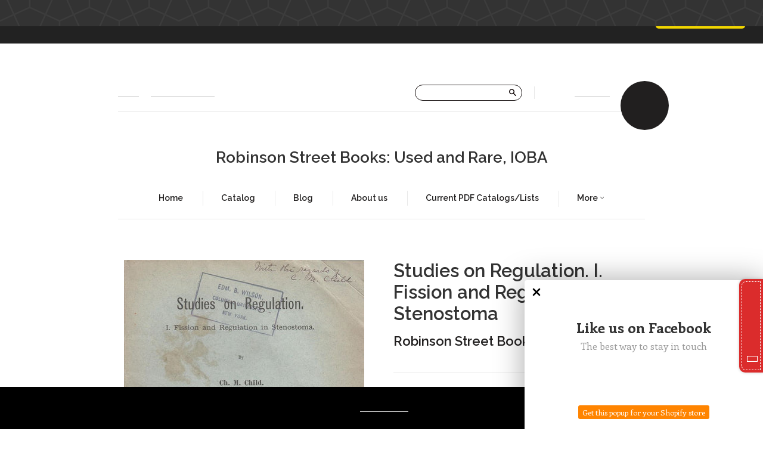

--- FILE ---
content_type: text/html; charset=utf-8
request_url: https://www.robinsonstreetbooks.com/products/studies-on-regulation-i-fission-and-regulation-in-stenostomaprint2b000192
body_size: 22775
content:
<!doctype html>
<!--[if lt IE 7]> <html class="no-touch no-js lt-ie9 lt-ie8 lt-ie7" lang="en"> <![endif]-->
<!--[if IE 7]> <html class="no-touch no-js lt-ie9 lt-ie8" lang="en"> <![endif]-->
<!--[if IE 8]> <html class="no-touch no-js lt-ie9" lang="en"> <![endif]-->
<!--[if IE 9]> <html class="ie9 no-touch no-js"> <![endif]-->
<!--[if (gt IE 9)|!(IE)]><!--> <html class="no-touch no-js"> <!--<![endif]-->

<head>
  
  <meta charset="UTF-8">
  
  <meta http-equiv='X-UA-Compatible' content='IE=edge,chrome=1'>
  <link rel="shortcut icon" type="image/png" href="//www.robinsonstreetbooks.com/cdn/shop/t/2/assets/favicon.png?v=5680">

  


  <link rel="canonical" href="https://www.robinsonstreetbooks.com/products/studies-on-regulation-i-fission-and-regulation-in-stenostomaprint2b000192">
  
  <meta name="viewport" content="width=device-width,initial-scale=1">

  

  <meta property="og:type" content="product">
  <meta property="og:title" content="Studies on Regulation. I. Fission and Regulation in Stenostoma">
  <meta property="og:url" content="https://www.robinsonstreetbooks.com/products/studies-on-regulation-i-fission-and-regulation-in-stenostomaprint2b000192">
  
  <meta property="og:image" content="http://www.robinsonstreetbooks.com/cdn/shop/products/Print2B000192_01_1024x1024.jpg?v=1646770370">
  <meta property="og:image:secure_url" content="https://www.robinsonstreetbooks.com/cdn/shop/products/Print2B000192_01_1024x1024.jpg?v=1646770370">
  
  <meta property="og:price:amount" content="80.00">
  <meta property="og:price:currency" content="USD">


  
    <meta property="og:description" content="Title Studies on Regulation. I. Fission and Regulation in Stenostoma Author Child, Charles M. Binding PAPERBACK Publisher Wilhelm Engelmann, Leipzig Publisher Year 1902 Condition Good Description Archiv fur Entwicklungsmechanik der Organismen, Vol. XV, No. 3, Nov. 28, 1902, pp. 355-420 &quot;Charles Manning Child (February ">
  

  <meta property="og:url" content="https://www.robinsonstreetbooks.com/products/studies-on-regulation-i-fission-and-regulation-in-stenostomaprint2b000192">
  <meta property="og:site_name" content="Robinson Street Books:  Used and Rare, IOBA">

  

<meta name="twitter:card" content="summary">



  <meta name="twitter:title" content="Studies on Regulation. I. Fission and Regulation in Stenostoma">
  <meta name="twitter:description" content="TitleStudies on Regulation. I. Fission and Regulation in StenostomaAuthorChild, Charles M.BindingPAPERBACKPublisherWilhelm Engelmann, LeipzigPublisher Year1902ConditionGoodDescription Archiv fur En...">
  <meta name="twitter:image" content="https://www.robinsonstreetbooks.com/cdn/shop/products/Print2B000192_01_large.jpg?v=1646770370">
  <meta name="twitter:image:width" content="480">
  <meta name="twitter:image:height" content="480">



  <link href="//www.robinsonstreetbooks.com/cdn/shop/t/2/assets/style.scss.css?v=89570859524543044151703120709" rel="stylesheet" type="text/css" media="all" />

  <script>window.performance && window.performance.mark && window.performance.mark('shopify.content_for_header.start');</script><meta name="google-site-verification" content="e2twq_Dt23aH4Pq1MC9cQ0_krBAGadh5Wo4IOeUGPy0">
<meta id="shopify-digital-wallet" name="shopify-digital-wallet" content="/14358688/digital_wallets/dialog">
<meta name="shopify-checkout-api-token" content="00e155896475aeeadb86cb4e7f661add">
<meta id="in-context-paypal-metadata" data-shop-id="14358688" data-venmo-supported="false" data-environment="production" data-locale="en_US" data-paypal-v4="true" data-currency="USD">
<link rel="alternate" type="application/json+oembed" href="https://www.robinsonstreetbooks.com/products/studies-on-regulation-i-fission-and-regulation-in-stenostomaprint2b000192.oembed">
<script async="async" src="/checkouts/internal/preloads.js?locale=en-US"></script>
<link rel="preconnect" href="https://shop.app" crossorigin="anonymous">
<script async="async" src="https://shop.app/checkouts/internal/preloads.js?locale=en-US&shop_id=14358688" crossorigin="anonymous"></script>
<script id="apple-pay-shop-capabilities" type="application/json">{"shopId":14358688,"countryCode":"US","currencyCode":"USD","merchantCapabilities":["supports3DS"],"merchantId":"gid:\/\/shopify\/Shop\/14358688","merchantName":"Robinson Street Books:  Used and Rare, IOBA","requiredBillingContactFields":["postalAddress","email"],"requiredShippingContactFields":["postalAddress","email"],"shippingType":"shipping","supportedNetworks":["visa","masterCard","amex","discover","elo","jcb"],"total":{"type":"pending","label":"Robinson Street Books:  Used and Rare, IOBA","amount":"1.00"},"shopifyPaymentsEnabled":true,"supportsSubscriptions":true}</script>
<script id="shopify-features" type="application/json">{"accessToken":"00e155896475aeeadb86cb4e7f661add","betas":["rich-media-storefront-analytics"],"domain":"www.robinsonstreetbooks.com","predictiveSearch":true,"shopId":14358688,"locale":"en"}</script>
<script>var Shopify = Shopify || {};
Shopify.shop = "robinson-street-books.myshopify.com";
Shopify.locale = "en";
Shopify.currency = {"active":"USD","rate":"1.0"};
Shopify.country = "US";
Shopify.theme = {"name":"New Standard","id":155710663,"schema_name":null,"schema_version":null,"theme_store_id":429,"role":"main"};
Shopify.theme.handle = "null";
Shopify.theme.style = {"id":null,"handle":null};
Shopify.cdnHost = "www.robinsonstreetbooks.com/cdn";
Shopify.routes = Shopify.routes || {};
Shopify.routes.root = "/";</script>
<script type="module">!function(o){(o.Shopify=o.Shopify||{}).modules=!0}(window);</script>
<script>!function(o){function n(){var o=[];function n(){o.push(Array.prototype.slice.apply(arguments))}return n.q=o,n}var t=o.Shopify=o.Shopify||{};t.loadFeatures=n(),t.autoloadFeatures=n()}(window);</script>
<script>
  window.ShopifyPay = window.ShopifyPay || {};
  window.ShopifyPay.apiHost = "shop.app\/pay";
  window.ShopifyPay.redirectState = null;
</script>
<script id="shop-js-analytics" type="application/json">{"pageType":"product"}</script>
<script defer="defer" async type="module" src="//www.robinsonstreetbooks.com/cdn/shopifycloud/shop-js/modules/v2/client.init-shop-cart-sync_C5BV16lS.en.esm.js"></script>
<script defer="defer" async type="module" src="//www.robinsonstreetbooks.com/cdn/shopifycloud/shop-js/modules/v2/chunk.common_CygWptCX.esm.js"></script>
<script type="module">
  await import("//www.robinsonstreetbooks.com/cdn/shopifycloud/shop-js/modules/v2/client.init-shop-cart-sync_C5BV16lS.en.esm.js");
await import("//www.robinsonstreetbooks.com/cdn/shopifycloud/shop-js/modules/v2/chunk.common_CygWptCX.esm.js");

  window.Shopify.SignInWithShop?.initShopCartSync?.({"fedCMEnabled":true,"windoidEnabled":true});

</script>
<script>
  window.Shopify = window.Shopify || {};
  if (!window.Shopify.featureAssets) window.Shopify.featureAssets = {};
  window.Shopify.featureAssets['shop-js'] = {"shop-cart-sync":["modules/v2/client.shop-cart-sync_ZFArdW7E.en.esm.js","modules/v2/chunk.common_CygWptCX.esm.js"],"shop-button":["modules/v2/client.shop-button_tlx5R9nI.en.esm.js","modules/v2/chunk.common_CygWptCX.esm.js"],"init-fed-cm":["modules/v2/client.init-fed-cm_CmiC4vf6.en.esm.js","modules/v2/chunk.common_CygWptCX.esm.js"],"init-windoid":["modules/v2/client.init-windoid_sURxWdc1.en.esm.js","modules/v2/chunk.common_CygWptCX.esm.js"],"init-shop-cart-sync":["modules/v2/client.init-shop-cart-sync_C5BV16lS.en.esm.js","modules/v2/chunk.common_CygWptCX.esm.js"],"init-shop-email-lookup-coordinator":["modules/v2/client.init-shop-email-lookup-coordinator_B8hsDcYM.en.esm.js","modules/v2/chunk.common_CygWptCX.esm.js"],"shop-cash-offers":["modules/v2/client.shop-cash-offers_DOA2yAJr.en.esm.js","modules/v2/chunk.common_CygWptCX.esm.js","modules/v2/chunk.modal_D71HUcav.esm.js"],"pay-button":["modules/v2/client.pay-button_FdsNuTd3.en.esm.js","modules/v2/chunk.common_CygWptCX.esm.js"],"shop-login-button":["modules/v2/client.shop-login-button_C5VAVYt1.en.esm.js","modules/v2/chunk.common_CygWptCX.esm.js","modules/v2/chunk.modal_D71HUcav.esm.js"],"shop-toast-manager":["modules/v2/client.shop-toast-manager_ClPi3nE9.en.esm.js","modules/v2/chunk.common_CygWptCX.esm.js"],"avatar":["modules/v2/client.avatar_BTnouDA3.en.esm.js"],"init-shop-for-new-customer-accounts":["modules/v2/client.init-shop-for-new-customer-accounts_ChsxoAhi.en.esm.js","modules/v2/client.shop-login-button_C5VAVYt1.en.esm.js","modules/v2/chunk.common_CygWptCX.esm.js","modules/v2/chunk.modal_D71HUcav.esm.js"],"init-customer-accounts":["modules/v2/client.init-customer-accounts_DxDtT_ad.en.esm.js","modules/v2/client.shop-login-button_C5VAVYt1.en.esm.js","modules/v2/chunk.common_CygWptCX.esm.js","modules/v2/chunk.modal_D71HUcav.esm.js"],"init-customer-accounts-sign-up":["modules/v2/client.init-customer-accounts-sign-up_CPSyQ0Tj.en.esm.js","modules/v2/client.shop-login-button_C5VAVYt1.en.esm.js","modules/v2/chunk.common_CygWptCX.esm.js","modules/v2/chunk.modal_D71HUcav.esm.js"],"lead-capture":["modules/v2/client.lead-capture_Bi8yE_yS.en.esm.js","modules/v2/chunk.common_CygWptCX.esm.js","modules/v2/chunk.modal_D71HUcav.esm.js"],"checkout-modal":["modules/v2/client.checkout-modal_BPM8l0SH.en.esm.js","modules/v2/chunk.common_CygWptCX.esm.js","modules/v2/chunk.modal_D71HUcav.esm.js"],"shop-follow-button":["modules/v2/client.shop-follow-button_Cva4Ekp9.en.esm.js","modules/v2/chunk.common_CygWptCX.esm.js","modules/v2/chunk.modal_D71HUcav.esm.js"],"shop-login":["modules/v2/client.shop-login_D6lNrXab.en.esm.js","modules/v2/chunk.common_CygWptCX.esm.js","modules/v2/chunk.modal_D71HUcav.esm.js"],"payment-terms":["modules/v2/client.payment-terms_CZxnsJam.en.esm.js","modules/v2/chunk.common_CygWptCX.esm.js","modules/v2/chunk.modal_D71HUcav.esm.js"]};
</script>
<script>(function() {
  var isLoaded = false;
  function asyncLoad() {
    if (isLoaded) return;
    isLoaded = true;
    var urls = ["\/\/s3.amazonaws.com\/booster-eu-cookie\/robinson-street-books.myshopify.com\/booster_eu_cookie.js?shop=robinson-street-books.myshopify.com","https:\/\/api.ns8.com\/v1\/analytics\/script\/72120320?name=latestVisitors\u0026shop=robinson-street-books.myshopify.com","https:\/\/s3.amazonaws.com\/verge-shopify\/verge-json-ld.js?shop=robinson-street-books.myshopify.com","https:\/\/lay-buys.com\/js\/laybuy-advertize-element-creator.js?shop=robinson-street-books.myshopify.com","https:\/\/lay-buys.com\/js\/laybuy-advertize-element-creator.js?shop=robinson-street-books.myshopify.com","\/\/static.zotabox.com\/8\/9\/89a513cd4933888c3e46c5bc8e3eca00\/widgets.js?shop=robinson-street-books.myshopify.com","https:\/\/www.paypal.com\/tagmanager\/pptm.js?id=d7a4564a-224d-4e2e-97a1-7644d33a33ee\u0026shop=robinson-street-books.myshopify.com","https:\/\/cdn.shopify.com\/s\/files\/1\/1435\/8688\/t\/1\/assets\/sca-qv-scripts-noconfig.js?15992744073411205164\u0026shop=robinson-street-books.myshopify.com","https:\/\/cdn.shopify.com\/s\/files\/1\/1435\/8688\/t\/1\/assets\/sca-qv-scripts-noconfig.js?1411204130894486300\u0026shop=robinson-street-books.myshopify.com","https:\/\/cdn.shopify.com\/s\/files\/1\/1435\/8688\/t\/1\/assets\/sca-qv-scripts-noconfig.js?6757835240324265168\u0026shop=robinson-street-books.myshopify.com","https:\/\/cdn.shopify.com\/s\/files\/1\/1435\/8688\/t\/1\/assets\/tipo.auction.init.js?shop=robinson-street-books.myshopify.com","https:\/\/lay-buys.com\/js\/laybuys-advert.js?shop=robinson-street-books.myshopify.com","https:\/\/cdn.shopify.com\/s\/files\/1\/0184\/4255\/1360\/files\/quicklink.min.js?351\u0026shop=robinson-street-books.myshopify.com","https:\/\/cdn-spurit.com\/shopify-apps\/discount-reminder\/common.js?shop=robinson-street-books.myshopify.com","https:\/\/cdn.enlistly.com\/trail\/robinson-street-books.myshopify.com-b980ae851f634a59bed239b2dee2f34f.js?shop=robinson-street-books.myshopify.com","https:\/\/cdn.shopify.com\/s\/files\/1\/2233\/5399\/t\/1\/assets\/trust_hero_14358688.js?v=1640324090\u0026shop=robinson-street-books.myshopify.com","\/\/full-page-zoom.product-image-zoom.com\/js\/core\/main.min.js?timestamp=1652268949\u0026shop=robinson-street-books.myshopify.com","https:\/\/dyuszqdfuyvqq.cloudfront.net\/packs\/mf_embed_v8.js?mf_token=c6828766-a11b-4d2d-b17e-68afbbd8c48f\u0026shop=robinson-street-books.myshopify.com","https:\/\/fb-likes-popup.companytoolsapp.com\/static\/fb-likes-popup\/5040.js?shop=robinson-street-books.myshopify.com","https:\/\/cdn.hextom.com\/js\/freeshippingbar.js?shop=robinson-street-books.myshopify.com","https:\/\/cdn.hextom.com\/js\/quickannouncementbar.js?shop=robinson-street-books.myshopify.com","https:\/\/cdn-spurit.com\/all-apps\/checker.js?shop=robinson-street-books.myshopify.com","https:\/\/cdn-spurit.com\/all-apps\/thank-you-pao-page.js?shop=robinson-street-books.myshopify.com"];
    for (var i = 0; i < urls.length; i++) {
      var s = document.createElement('script');
      s.type = 'text/javascript';
      s.async = true;
      s.src = urls[i];
      var x = document.getElementsByTagName('script')[0];
      x.parentNode.insertBefore(s, x);
    }
  };
  if(window.attachEvent) {
    window.attachEvent('onload', asyncLoad);
  } else {
    window.addEventListener('load', asyncLoad, false);
  }
})();</script>
<script id="__st">var __st={"a":14358688,"offset":-18000,"reqid":"bf9049ce-7b1d-455c-b27a-fbb6cd2701bf-1768843886","pageurl":"www.robinsonstreetbooks.com\/products\/studies-on-regulation-i-fission-and-regulation-in-stenostomaprint2b000192","u":"6f5d05aa1870","p":"product","rtyp":"product","rid":9135672327};</script>
<script>window.ShopifyPaypalV4VisibilityTracking = true;</script>
<script id="captcha-bootstrap">!function(){'use strict';const t='contact',e='account',n='new_comment',o=[[t,t],['blogs',n],['comments',n],[t,'customer']],c=[[e,'customer_login'],[e,'guest_login'],[e,'recover_customer_password'],[e,'create_customer']],r=t=>t.map((([t,e])=>`form[action*='/${t}']:not([data-nocaptcha='true']) input[name='form_type'][value='${e}']`)).join(','),a=t=>()=>t?[...document.querySelectorAll(t)].map((t=>t.form)):[];function s(){const t=[...o],e=r(t);return a(e)}const i='password',u='form_key',d=['recaptcha-v3-token','g-recaptcha-response','h-captcha-response',i],f=()=>{try{return window.sessionStorage}catch{return}},m='__shopify_v',_=t=>t.elements[u];function p(t,e,n=!1){try{const o=window.sessionStorage,c=JSON.parse(o.getItem(e)),{data:r}=function(t){const{data:e,action:n}=t;return t[m]||n?{data:e,action:n}:{data:t,action:n}}(c);for(const[e,n]of Object.entries(r))t.elements[e]&&(t.elements[e].value=n);n&&o.removeItem(e)}catch(o){console.error('form repopulation failed',{error:o})}}const l='form_type',E='cptcha';function T(t){t.dataset[E]=!0}const w=window,h=w.document,L='Shopify',v='ce_forms',y='captcha';let A=!1;((t,e)=>{const n=(g='f06e6c50-85a8-45c8-87d0-21a2b65856fe',I='https://cdn.shopify.com/shopifycloud/storefront-forms-hcaptcha/ce_storefront_forms_captcha_hcaptcha.v1.5.2.iife.js',D={infoText:'Protected by hCaptcha',privacyText:'Privacy',termsText:'Terms'},(t,e,n)=>{const o=w[L][v],c=o.bindForm;if(c)return c(t,g,e,D).then(n);var r;o.q.push([[t,g,e,D],n]),r=I,A||(h.body.append(Object.assign(h.createElement('script'),{id:'captcha-provider',async:!0,src:r})),A=!0)});var g,I,D;w[L]=w[L]||{},w[L][v]=w[L][v]||{},w[L][v].q=[],w[L][y]=w[L][y]||{},w[L][y].protect=function(t,e){n(t,void 0,e),T(t)},Object.freeze(w[L][y]),function(t,e,n,w,h,L){const[v,y,A,g]=function(t,e,n){const i=e?o:[],u=t?c:[],d=[...i,...u],f=r(d),m=r(i),_=r(d.filter((([t,e])=>n.includes(e))));return[a(f),a(m),a(_),s()]}(w,h,L),I=t=>{const e=t.target;return e instanceof HTMLFormElement?e:e&&e.form},D=t=>v().includes(t);t.addEventListener('submit',(t=>{const e=I(t);if(!e)return;const n=D(e)&&!e.dataset.hcaptchaBound&&!e.dataset.recaptchaBound,o=_(e),c=g().includes(e)&&(!o||!o.value);(n||c)&&t.preventDefault(),c&&!n&&(function(t){try{if(!f())return;!function(t){const e=f();if(!e)return;const n=_(t);if(!n)return;const o=n.value;o&&e.removeItem(o)}(t);const e=Array.from(Array(32),(()=>Math.random().toString(36)[2])).join('');!function(t,e){_(t)||t.append(Object.assign(document.createElement('input'),{type:'hidden',name:u})),t.elements[u].value=e}(t,e),function(t,e){const n=f();if(!n)return;const o=[...t.querySelectorAll(`input[type='${i}']`)].map((({name:t})=>t)),c=[...d,...o],r={};for(const[a,s]of new FormData(t).entries())c.includes(a)||(r[a]=s);n.setItem(e,JSON.stringify({[m]:1,action:t.action,data:r}))}(t,e)}catch(e){console.error('failed to persist form',e)}}(e),e.submit())}));const S=(t,e)=>{t&&!t.dataset[E]&&(n(t,e.some((e=>e===t))),T(t))};for(const o of['focusin','change'])t.addEventListener(o,(t=>{const e=I(t);D(e)&&S(e,y())}));const B=e.get('form_key'),M=e.get(l),P=B&&M;t.addEventListener('DOMContentLoaded',(()=>{const t=y();if(P)for(const e of t)e.elements[l].value===M&&p(e,B);[...new Set([...A(),...v().filter((t=>'true'===t.dataset.shopifyCaptcha))])].forEach((e=>S(e,t)))}))}(h,new URLSearchParams(w.location.search),n,t,e,['guest_login'])})(!0,!0)}();</script>
<script integrity="sha256-4kQ18oKyAcykRKYeNunJcIwy7WH5gtpwJnB7kiuLZ1E=" data-source-attribution="shopify.loadfeatures" defer="defer" src="//www.robinsonstreetbooks.com/cdn/shopifycloud/storefront/assets/storefront/load_feature-a0a9edcb.js" crossorigin="anonymous"></script>
<script crossorigin="anonymous" defer="defer" src="//www.robinsonstreetbooks.com/cdn/shopifycloud/storefront/assets/shopify_pay/storefront-65b4c6d7.js?v=20250812"></script>
<script data-source-attribution="shopify.dynamic_checkout.dynamic.init">var Shopify=Shopify||{};Shopify.PaymentButton=Shopify.PaymentButton||{isStorefrontPortableWallets:!0,init:function(){window.Shopify.PaymentButton.init=function(){};var t=document.createElement("script");t.src="https://www.robinsonstreetbooks.com/cdn/shopifycloud/portable-wallets/latest/portable-wallets.en.js",t.type="module",document.head.appendChild(t)}};
</script>
<script data-source-attribution="shopify.dynamic_checkout.buyer_consent">
  function portableWalletsHideBuyerConsent(e){var t=document.getElementById("shopify-buyer-consent"),n=document.getElementById("shopify-subscription-policy-button");t&&n&&(t.classList.add("hidden"),t.setAttribute("aria-hidden","true"),n.removeEventListener("click",e))}function portableWalletsShowBuyerConsent(e){var t=document.getElementById("shopify-buyer-consent"),n=document.getElementById("shopify-subscription-policy-button");t&&n&&(t.classList.remove("hidden"),t.removeAttribute("aria-hidden"),n.addEventListener("click",e))}window.Shopify?.PaymentButton&&(window.Shopify.PaymentButton.hideBuyerConsent=portableWalletsHideBuyerConsent,window.Shopify.PaymentButton.showBuyerConsent=portableWalletsShowBuyerConsent);
</script>
<script data-source-attribution="shopify.dynamic_checkout.cart.bootstrap">document.addEventListener("DOMContentLoaded",(function(){function t(){return document.querySelector("shopify-accelerated-checkout-cart, shopify-accelerated-checkout")}if(t())Shopify.PaymentButton.init();else{new MutationObserver((function(e,n){t()&&(Shopify.PaymentButton.init(),n.disconnect())})).observe(document.body,{childList:!0,subtree:!0})}}));
</script>
<link id="shopify-accelerated-checkout-styles" rel="stylesheet" media="screen" href="https://www.robinsonstreetbooks.com/cdn/shopifycloud/portable-wallets/latest/accelerated-checkout-backwards-compat.css" crossorigin="anonymous">
<style id="shopify-accelerated-checkout-cart">
        #shopify-buyer-consent {
  margin-top: 1em;
  display: inline-block;
  width: 100%;
}

#shopify-buyer-consent.hidden {
  display: none;
}

#shopify-subscription-policy-button {
  background: none;
  border: none;
  padding: 0;
  text-decoration: underline;
  font-size: inherit;
  cursor: pointer;
}

#shopify-subscription-policy-button::before {
  box-shadow: none;
}

      </style>

<script>window.performance && window.performance.mark && window.performance.mark('shopify.content_for_header.end');</script>

  

<!--[if lt IE 9]>
<script src="//cdnjs.cloudflare.com/ajax/libs/html5shiv/3.7.2/html5shiv.min.js" type="text/javascript"></script>
<script src="//www.robinsonstreetbooks.com/cdn/shop/t/2/assets/respond.min.js?v=52248677837542619231471976253" type="text/javascript"></script>
<link href="//www.robinsonstreetbooks.com/cdn/shop/t/2/assets/respond-proxy.html" id="respond-proxy" rel="respond-proxy" />
<link href="//www.robinsonstreetbooks.com/search?q=3c2bf58c0f7d139f4f0e23b225b46a94" id="respond-redirect" rel="respond-redirect" />
<script src="//www.robinsonstreetbooks.com/search?q=3c2bf58c0f7d139f4f0e23b225b46a94" type="text/javascript"></script>
<![endif]-->
<!--[if lt IE 8]>
<script src="//www.robinsonstreetbooks.com/cdn/shop/t/2/assets/json2.js?v=154133857350868653501471976252" type="text/javascript"></script>
<![endif]-->



  

  
    
    
    <link href="//fonts.googleapis.com/css?family=Raleway:600" rel="stylesheet" type="text/css" media="all" />
  


  




  <script src="//ajax.googleapis.com/ajax/libs/jquery/1.11.0/jquery.min.js" type="text/javascript"></script>
  <script src="//www.robinsonstreetbooks.com/cdn/shop/t/2/assets/modernizr.min.js?v=26620055551102246001471976252" type="text/javascript"></script>

  


      <link href="//www.robinsonstreetbooks.com/cdn/shop/t/2/assets/paymentfont.scss.css?v=97380978664381805601703198353" rel="stylesheet" type="text/css" media="all" />
    
<link rel="stylesheet" href="//www.robinsonstreetbooks.com/cdn/shop/t/2/assets/sca-quick-view.css?v=79602837759480115661508621093">
<link rel="stylesheet" href="//www.robinsonstreetbooks.com/cdn/shop/t/2/assets/sca-jquery.fancybox.css?v=50433719388693846841508621093">

<script src="//www.robinsonstreetbooks.com/cdn/shopifycloud/storefront/assets/themes_support/option_selection-b017cd28.js" type="text/javascript"></script>

 

  <link rel="amphtml" href="//www.robinsonstreetbooks.com/apps/fireamp/products/studies-on-regulation-i-fission-and-regulation-in-stenostomaprint2b000192" >


<!-- BEGIN app block: shopify://apps/smart-seo/blocks/smartseo/7b0a6064-ca2e-4392-9a1d-8c43c942357b --><meta name="smart-seo-integrated" content="true" /><!-- metatagsSavedToSEOFields:  --><!-- BEGIN app snippet: smartseo.custom.schemas.jsonld --><!-- END app snippet --><!-- BEGIN app snippet: smartseo.product.metatags --><!-- product_seo_template_metafield:  --><title>Studies on Regulation. I. Fission and Regulation in Stenostoma - Robinson Street Books: Used and Rare, IOBA</title>
<meta name="description" content="  Title Studies on Regulation. I. Fission and Regulation in Stenostoma   Author Child, Charles M.   Binding PAPERBACK   Publisher Wilhelm Engelmann, Leipzig   Publisher Year 1902   Condition Good   Description  Archiv fur Entwicklungsmechanik der Organismen, Vol. XV, No. 3, Nov. 28, 1902, pp. 355..." />
<meta name="smartseo-timestamp" content="16706000901013165" /><!-- END app snippet --><!-- BEGIN app snippet: smartseo.product.jsonld -->


<!--JSON-LD data generated by Smart SEO-->
<script type="application/ld+json">
    {
        "@context": "https://schema.org/",
        "@type":"Product",
        "url": "https://www.robinsonstreetbooks.com/products/studies-on-regulation-i-fission-and-regulation-in-stenostomaprint2b000192",
        "name": "Studies on Regulation. I. Fission and Regulation in Stenostoma",
        "image": "https://www.robinsonstreetbooks.com/cdn/shop/products/Print2B000192_01.jpg?v=1646770370",
        "description": "TitleStudies on Regulation. I. Fission and Regulation in StenostomaAuthorChild, Charles M.BindingPAPERBACKPublisherWilhelm Engelmann, LeipzigPublisher Year1902ConditionGoodDescription Archiv fur Entwicklungsmechanik der Organismen, Vol. XV, No. 3, Nov. 28, 1902, pp. 355-420 &quot;Charles Manning ...",
        "brand": {
            "@type": "Brand",
            "name": "Robinson Street Books: Used and Rare"
        },
        "sku": "PRINT2B000192",
        "mpn": "PRINT2B000192","offers": [
                    {
                        "@type": "Offer",
                        "priceCurrency": "USD",
                        "price": "80.00",
                        "priceValidUntil": "2026-04-19",
                        "availability": "https://schema.org/InStock",
                        "itemCondition": "https://schema.org/NewCondition",
                        "sku": "PRINT2B000192",
                        "url": "https://www.robinsonstreetbooks.com/products/studies-on-regulation-i-fission-and-regulation-in-stenostomaprint2b000192?variant=31454493255",
                        "seller": {
    "@context": "https://schema.org",
    "@type": "Organization",
    "name": "Robinson Street Books:  Used and Rare, IOBA",
    "description": "Used Books, Rare Books, Manuscripts, Autographs, Photographs, History of Science, Darwinism, Heredity, Evolution, Molecular Biology"}
                    }
        ]}
</script><!-- END app snippet --><!-- BEGIN app snippet: smartseo.breadcrumbs.jsonld --><!--JSON-LD data generated by Smart SEO-->
<script type="application/ld+json">
    {
        "@context": "https://schema.org",
        "@type": "BreadcrumbList",
        "itemListElement": [
            {
                "@type": "ListItem",
                "position": 1,
                "item": {
                    "@type": "Website",
                    "@id": "https://www.robinsonstreetbooks.com",
                    "name": "Home"
                }
            },
            {
                "@type": "ListItem",
                "position": 2,
                "item": {
                    "@type": "WebPage",
                    "@id": "https://www.robinsonstreetbooks.com/products/studies-on-regulation-i-fission-and-regulation-in-stenostomaprint2b000192",
                    "name": "Studies on Regulation. I. Fission and Regulation in Stenostoma"
                }
            }
        ]
    }
</script><!-- END app snippet --><!-- END app block --><link href="https://monorail-edge.shopifysvc.com" rel="dns-prefetch">
<script>(function(){if ("sendBeacon" in navigator && "performance" in window) {try {var session_token_from_headers = performance.getEntriesByType('navigation')[0].serverTiming.find(x => x.name == '_s').description;} catch {var session_token_from_headers = undefined;}var session_cookie_matches = document.cookie.match(/_shopify_s=([^;]*)/);var session_token_from_cookie = session_cookie_matches && session_cookie_matches.length === 2 ? session_cookie_matches[1] : "";var session_token = session_token_from_headers || session_token_from_cookie || "";function handle_abandonment_event(e) {var entries = performance.getEntries().filter(function(entry) {return /monorail-edge.shopifysvc.com/.test(entry.name);});if (!window.abandonment_tracked && entries.length === 0) {window.abandonment_tracked = true;var currentMs = Date.now();var navigation_start = performance.timing.navigationStart;var payload = {shop_id: 14358688,url: window.location.href,navigation_start,duration: currentMs - navigation_start,session_token,page_type: "product"};window.navigator.sendBeacon("https://monorail-edge.shopifysvc.com/v1/produce", JSON.stringify({schema_id: "online_store_buyer_site_abandonment/1.1",payload: payload,metadata: {event_created_at_ms: currentMs,event_sent_at_ms: currentMs}}));}}window.addEventListener('pagehide', handle_abandonment_event);}}());</script>
<script id="web-pixels-manager-setup">(function e(e,d,r,n,o){if(void 0===o&&(o={}),!Boolean(null===(a=null===(i=window.Shopify)||void 0===i?void 0:i.analytics)||void 0===a?void 0:a.replayQueue)){var i,a;window.Shopify=window.Shopify||{};var t=window.Shopify;t.analytics=t.analytics||{};var s=t.analytics;s.replayQueue=[],s.publish=function(e,d,r){return s.replayQueue.push([e,d,r]),!0};try{self.performance.mark("wpm:start")}catch(e){}var l=function(){var e={modern:/Edge?\/(1{2}[4-9]|1[2-9]\d|[2-9]\d{2}|\d{4,})\.\d+(\.\d+|)|Firefox\/(1{2}[4-9]|1[2-9]\d|[2-9]\d{2}|\d{4,})\.\d+(\.\d+|)|Chrom(ium|e)\/(9{2}|\d{3,})\.\d+(\.\d+|)|(Maci|X1{2}).+ Version\/(15\.\d+|(1[6-9]|[2-9]\d|\d{3,})\.\d+)([,.]\d+|)( \(\w+\)|)( Mobile\/\w+|) Safari\/|Chrome.+OPR\/(9{2}|\d{3,})\.\d+\.\d+|(CPU[ +]OS|iPhone[ +]OS|CPU[ +]iPhone|CPU IPhone OS|CPU iPad OS)[ +]+(15[._]\d+|(1[6-9]|[2-9]\d|\d{3,})[._]\d+)([._]\d+|)|Android:?[ /-](13[3-9]|1[4-9]\d|[2-9]\d{2}|\d{4,})(\.\d+|)(\.\d+|)|Android.+Firefox\/(13[5-9]|1[4-9]\d|[2-9]\d{2}|\d{4,})\.\d+(\.\d+|)|Android.+Chrom(ium|e)\/(13[3-9]|1[4-9]\d|[2-9]\d{2}|\d{4,})\.\d+(\.\d+|)|SamsungBrowser\/([2-9]\d|\d{3,})\.\d+/,legacy:/Edge?\/(1[6-9]|[2-9]\d|\d{3,})\.\d+(\.\d+|)|Firefox\/(5[4-9]|[6-9]\d|\d{3,})\.\d+(\.\d+|)|Chrom(ium|e)\/(5[1-9]|[6-9]\d|\d{3,})\.\d+(\.\d+|)([\d.]+$|.*Safari\/(?![\d.]+ Edge\/[\d.]+$))|(Maci|X1{2}).+ Version\/(10\.\d+|(1[1-9]|[2-9]\d|\d{3,})\.\d+)([,.]\d+|)( \(\w+\)|)( Mobile\/\w+|) Safari\/|Chrome.+OPR\/(3[89]|[4-9]\d|\d{3,})\.\d+\.\d+|(CPU[ +]OS|iPhone[ +]OS|CPU[ +]iPhone|CPU IPhone OS|CPU iPad OS)[ +]+(10[._]\d+|(1[1-9]|[2-9]\d|\d{3,})[._]\d+)([._]\d+|)|Android:?[ /-](13[3-9]|1[4-9]\d|[2-9]\d{2}|\d{4,})(\.\d+|)(\.\d+|)|Mobile Safari.+OPR\/([89]\d|\d{3,})\.\d+\.\d+|Android.+Firefox\/(13[5-9]|1[4-9]\d|[2-9]\d{2}|\d{4,})\.\d+(\.\d+|)|Android.+Chrom(ium|e)\/(13[3-9]|1[4-9]\d|[2-9]\d{2}|\d{4,})\.\d+(\.\d+|)|Android.+(UC? ?Browser|UCWEB|U3)[ /]?(15\.([5-9]|\d{2,})|(1[6-9]|[2-9]\d|\d{3,})\.\d+)\.\d+|SamsungBrowser\/(5\.\d+|([6-9]|\d{2,})\.\d+)|Android.+MQ{2}Browser\/(14(\.(9|\d{2,})|)|(1[5-9]|[2-9]\d|\d{3,})(\.\d+|))(\.\d+|)|K[Aa][Ii]OS\/(3\.\d+|([4-9]|\d{2,})\.\d+)(\.\d+|)/},d=e.modern,r=e.legacy,n=navigator.userAgent;return n.match(d)?"modern":n.match(r)?"legacy":"unknown"}(),u="modern"===l?"modern":"legacy",c=(null!=n?n:{modern:"",legacy:""})[u],f=function(e){return[e.baseUrl,"/wpm","/b",e.hashVersion,"modern"===e.buildTarget?"m":"l",".js"].join("")}({baseUrl:d,hashVersion:r,buildTarget:u}),m=function(e){var d=e.version,r=e.bundleTarget,n=e.surface,o=e.pageUrl,i=e.monorailEndpoint;return{emit:function(e){var a=e.status,t=e.errorMsg,s=(new Date).getTime(),l=JSON.stringify({metadata:{event_sent_at_ms:s},events:[{schema_id:"web_pixels_manager_load/3.1",payload:{version:d,bundle_target:r,page_url:o,status:a,surface:n,error_msg:t},metadata:{event_created_at_ms:s}}]});if(!i)return console&&console.warn&&console.warn("[Web Pixels Manager] No Monorail endpoint provided, skipping logging."),!1;try{return self.navigator.sendBeacon.bind(self.navigator)(i,l)}catch(e){}var u=new XMLHttpRequest;try{return u.open("POST",i,!0),u.setRequestHeader("Content-Type","text/plain"),u.send(l),!0}catch(e){return console&&console.warn&&console.warn("[Web Pixels Manager] Got an unhandled error while logging to Monorail."),!1}}}}({version:r,bundleTarget:l,surface:e.surface,pageUrl:self.location.href,monorailEndpoint:e.monorailEndpoint});try{o.browserTarget=l,function(e){var d=e.src,r=e.async,n=void 0===r||r,o=e.onload,i=e.onerror,a=e.sri,t=e.scriptDataAttributes,s=void 0===t?{}:t,l=document.createElement("script"),u=document.querySelector("head"),c=document.querySelector("body");if(l.async=n,l.src=d,a&&(l.integrity=a,l.crossOrigin="anonymous"),s)for(var f in s)if(Object.prototype.hasOwnProperty.call(s,f))try{l.dataset[f]=s[f]}catch(e){}if(o&&l.addEventListener("load",o),i&&l.addEventListener("error",i),u)u.appendChild(l);else{if(!c)throw new Error("Did not find a head or body element to append the script");c.appendChild(l)}}({src:f,async:!0,onload:function(){if(!function(){var e,d;return Boolean(null===(d=null===(e=window.Shopify)||void 0===e?void 0:e.analytics)||void 0===d?void 0:d.initialized)}()){var d=window.webPixelsManager.init(e)||void 0;if(d){var r=window.Shopify.analytics;r.replayQueue.forEach((function(e){var r=e[0],n=e[1],o=e[2];d.publishCustomEvent(r,n,o)})),r.replayQueue=[],r.publish=d.publishCustomEvent,r.visitor=d.visitor,r.initialized=!0}}},onerror:function(){return m.emit({status:"failed",errorMsg:"".concat(f," has failed to load")})},sri:function(e){var d=/^sha384-[A-Za-z0-9+/=]+$/;return"string"==typeof e&&d.test(e)}(c)?c:"",scriptDataAttributes:o}),m.emit({status:"loading"})}catch(e){m.emit({status:"failed",errorMsg:(null==e?void 0:e.message)||"Unknown error"})}}})({shopId: 14358688,storefrontBaseUrl: "https://www.robinsonstreetbooks.com",extensionsBaseUrl: "https://extensions.shopifycdn.com/cdn/shopifycloud/web-pixels-manager",monorailEndpoint: "https://monorail-edge.shopifysvc.com/unstable/produce_batch",surface: "storefront-renderer",enabledBetaFlags: ["2dca8a86"],webPixelsConfigList: [{"id":"59572285","configuration":"{\"tagID\":\"2614344957555\"}","eventPayloadVersion":"v1","runtimeContext":"STRICT","scriptVersion":"18031546ee651571ed29edbe71a3550b","type":"APP","apiClientId":3009811,"privacyPurposes":["ANALYTICS","MARKETING","SALE_OF_DATA"],"dataSharingAdjustments":{"protectedCustomerApprovalScopes":["read_customer_address","read_customer_email","read_customer_name","read_customer_personal_data","read_customer_phone"]}},{"id":"95944765","eventPayloadVersion":"v1","runtimeContext":"LAX","scriptVersion":"1","type":"CUSTOM","privacyPurposes":["ANALYTICS"],"name":"Google Analytics tag (migrated)"},{"id":"shopify-app-pixel","configuration":"{}","eventPayloadVersion":"v1","runtimeContext":"STRICT","scriptVersion":"0450","apiClientId":"shopify-pixel","type":"APP","privacyPurposes":["ANALYTICS","MARKETING"]},{"id":"shopify-custom-pixel","eventPayloadVersion":"v1","runtimeContext":"LAX","scriptVersion":"0450","apiClientId":"shopify-pixel","type":"CUSTOM","privacyPurposes":["ANALYTICS","MARKETING"]}],isMerchantRequest: false,initData: {"shop":{"name":"Robinson Street Books:  Used and Rare, IOBA","paymentSettings":{"currencyCode":"USD"},"myshopifyDomain":"robinson-street-books.myshopify.com","countryCode":"US","storefrontUrl":"https:\/\/www.robinsonstreetbooks.com"},"customer":null,"cart":null,"checkout":null,"productVariants":[{"price":{"amount":80.0,"currencyCode":"USD"},"product":{"title":"Studies on Regulation. I. Fission and Regulation in Stenostoma","vendor":"Robinson Street Books: Used and Rare","id":"9135672327","untranslatedTitle":"Studies on Regulation. I. Fission and Regulation in Stenostoma","url":"\/products\/studies-on-regulation-i-fission-and-regulation-in-stenostomaprint2b000192","type":""},"id":"31454493255","image":{"src":"\/\/www.robinsonstreetbooks.com\/cdn\/shop\/products\/Print2B000192_01.jpg?v=1646770370"},"sku":"PRINT2B000192","title":"Default Title","untranslatedTitle":"Default Title"}],"purchasingCompany":null},},"https://www.robinsonstreetbooks.com/cdn","fcfee988w5aeb613cpc8e4bc33m6693e112",{"modern":"","legacy":""},{"shopId":"14358688","storefrontBaseUrl":"https:\/\/www.robinsonstreetbooks.com","extensionBaseUrl":"https:\/\/extensions.shopifycdn.com\/cdn\/shopifycloud\/web-pixels-manager","surface":"storefront-renderer","enabledBetaFlags":"[\"2dca8a86\"]","isMerchantRequest":"false","hashVersion":"fcfee988w5aeb613cpc8e4bc33m6693e112","publish":"custom","events":"[[\"page_viewed\",{}],[\"product_viewed\",{\"productVariant\":{\"price\":{\"amount\":80.0,\"currencyCode\":\"USD\"},\"product\":{\"title\":\"Studies on Regulation. I. Fission and Regulation in Stenostoma\",\"vendor\":\"Robinson Street Books: Used and Rare\",\"id\":\"9135672327\",\"untranslatedTitle\":\"Studies on Regulation. I. Fission and Regulation in Stenostoma\",\"url\":\"\/products\/studies-on-regulation-i-fission-and-regulation-in-stenostomaprint2b000192\",\"type\":\"\"},\"id\":\"31454493255\",\"image\":{\"src\":\"\/\/www.robinsonstreetbooks.com\/cdn\/shop\/products\/Print2B000192_01.jpg?v=1646770370\"},\"sku\":\"PRINT2B000192\",\"title\":\"Default Title\",\"untranslatedTitle\":\"Default Title\"}}]]"});</script><script>
  window.ShopifyAnalytics = window.ShopifyAnalytics || {};
  window.ShopifyAnalytics.meta = window.ShopifyAnalytics.meta || {};
  window.ShopifyAnalytics.meta.currency = 'USD';
  var meta = {"product":{"id":9135672327,"gid":"gid:\/\/shopify\/Product\/9135672327","vendor":"Robinson Street Books: Used and Rare","type":"","handle":"studies-on-regulation-i-fission-and-regulation-in-stenostomaprint2b000192","variants":[{"id":31454493255,"price":8000,"name":"Studies on Regulation. I. Fission and Regulation in Stenostoma","public_title":null,"sku":"PRINT2B000192"}],"remote":false},"page":{"pageType":"product","resourceType":"product","resourceId":9135672327,"requestId":"bf9049ce-7b1d-455c-b27a-fbb6cd2701bf-1768843886"}};
  for (var attr in meta) {
    window.ShopifyAnalytics.meta[attr] = meta[attr];
  }
</script>
<script class="analytics">
  (function () {
    var customDocumentWrite = function(content) {
      var jquery = null;

      if (window.jQuery) {
        jquery = window.jQuery;
      } else if (window.Checkout && window.Checkout.$) {
        jquery = window.Checkout.$;
      }

      if (jquery) {
        jquery('body').append(content);
      }
    };

    var hasLoggedConversion = function(token) {
      if (token) {
        return document.cookie.indexOf('loggedConversion=' + token) !== -1;
      }
      return false;
    }

    var setCookieIfConversion = function(token) {
      if (token) {
        var twoMonthsFromNow = new Date(Date.now());
        twoMonthsFromNow.setMonth(twoMonthsFromNow.getMonth() + 2);

        document.cookie = 'loggedConversion=' + token + '; expires=' + twoMonthsFromNow;
      }
    }

    var trekkie = window.ShopifyAnalytics.lib = window.trekkie = window.trekkie || [];
    if (trekkie.integrations) {
      return;
    }
    trekkie.methods = [
      'identify',
      'page',
      'ready',
      'track',
      'trackForm',
      'trackLink'
    ];
    trekkie.factory = function(method) {
      return function() {
        var args = Array.prototype.slice.call(arguments);
        args.unshift(method);
        trekkie.push(args);
        return trekkie;
      };
    };
    for (var i = 0; i < trekkie.methods.length; i++) {
      var key = trekkie.methods[i];
      trekkie[key] = trekkie.factory(key);
    }
    trekkie.load = function(config) {
      trekkie.config = config || {};
      trekkie.config.initialDocumentCookie = document.cookie;
      var first = document.getElementsByTagName('script')[0];
      var script = document.createElement('script');
      script.type = 'text/javascript';
      script.onerror = function(e) {
        var scriptFallback = document.createElement('script');
        scriptFallback.type = 'text/javascript';
        scriptFallback.onerror = function(error) {
                var Monorail = {
      produce: function produce(monorailDomain, schemaId, payload) {
        var currentMs = new Date().getTime();
        var event = {
          schema_id: schemaId,
          payload: payload,
          metadata: {
            event_created_at_ms: currentMs,
            event_sent_at_ms: currentMs
          }
        };
        return Monorail.sendRequest("https://" + monorailDomain + "/v1/produce", JSON.stringify(event));
      },
      sendRequest: function sendRequest(endpointUrl, payload) {
        // Try the sendBeacon API
        if (window && window.navigator && typeof window.navigator.sendBeacon === 'function' && typeof window.Blob === 'function' && !Monorail.isIos12()) {
          var blobData = new window.Blob([payload], {
            type: 'text/plain'
          });

          if (window.navigator.sendBeacon(endpointUrl, blobData)) {
            return true;
          } // sendBeacon was not successful

        } // XHR beacon

        var xhr = new XMLHttpRequest();

        try {
          xhr.open('POST', endpointUrl);
          xhr.setRequestHeader('Content-Type', 'text/plain');
          xhr.send(payload);
        } catch (e) {
          console.log(e);
        }

        return false;
      },
      isIos12: function isIos12() {
        return window.navigator.userAgent.lastIndexOf('iPhone; CPU iPhone OS 12_') !== -1 || window.navigator.userAgent.lastIndexOf('iPad; CPU OS 12_') !== -1;
      }
    };
    Monorail.produce('monorail-edge.shopifysvc.com',
      'trekkie_storefront_load_errors/1.1',
      {shop_id: 14358688,
      theme_id: 155710663,
      app_name: "storefront",
      context_url: window.location.href,
      source_url: "//www.robinsonstreetbooks.com/cdn/s/trekkie.storefront.cd680fe47e6c39ca5d5df5f0a32d569bc48c0f27.min.js"});

        };
        scriptFallback.async = true;
        scriptFallback.src = '//www.robinsonstreetbooks.com/cdn/s/trekkie.storefront.cd680fe47e6c39ca5d5df5f0a32d569bc48c0f27.min.js';
        first.parentNode.insertBefore(scriptFallback, first);
      };
      script.async = true;
      script.src = '//www.robinsonstreetbooks.com/cdn/s/trekkie.storefront.cd680fe47e6c39ca5d5df5f0a32d569bc48c0f27.min.js';
      first.parentNode.insertBefore(script, first);
    };
    trekkie.load(
      {"Trekkie":{"appName":"storefront","development":false,"defaultAttributes":{"shopId":14358688,"isMerchantRequest":null,"themeId":155710663,"themeCityHash":"8330243314793327072","contentLanguage":"en","currency":"USD","eventMetadataId":"b9f2435d-fd64-4761-a1d7-dde1594d1823"},"isServerSideCookieWritingEnabled":true,"monorailRegion":"shop_domain","enabledBetaFlags":["65f19447"]},"Session Attribution":{},"S2S":{"facebookCapiEnabled":false,"source":"trekkie-storefront-renderer","apiClientId":580111}}
    );

    var loaded = false;
    trekkie.ready(function() {
      if (loaded) return;
      loaded = true;

      window.ShopifyAnalytics.lib = window.trekkie;

      var originalDocumentWrite = document.write;
      document.write = customDocumentWrite;
      try { window.ShopifyAnalytics.merchantGoogleAnalytics.call(this); } catch(error) {};
      document.write = originalDocumentWrite;

      window.ShopifyAnalytics.lib.page(null,{"pageType":"product","resourceType":"product","resourceId":9135672327,"requestId":"bf9049ce-7b1d-455c-b27a-fbb6cd2701bf-1768843886","shopifyEmitted":true});

      var match = window.location.pathname.match(/checkouts\/(.+)\/(thank_you|post_purchase)/)
      var token = match? match[1]: undefined;
      if (!hasLoggedConversion(token)) {
        setCookieIfConversion(token);
        window.ShopifyAnalytics.lib.track("Viewed Product",{"currency":"USD","variantId":31454493255,"productId":9135672327,"productGid":"gid:\/\/shopify\/Product\/9135672327","name":"Studies on Regulation. I. Fission and Regulation in Stenostoma","price":"80.00","sku":"PRINT2B000192","brand":"Robinson Street Books: Used and Rare","variant":null,"category":"","nonInteraction":true,"remote":false},undefined,undefined,{"shopifyEmitted":true});
      window.ShopifyAnalytics.lib.track("monorail:\/\/trekkie_storefront_viewed_product\/1.1",{"currency":"USD","variantId":31454493255,"productId":9135672327,"productGid":"gid:\/\/shopify\/Product\/9135672327","name":"Studies on Regulation. I. Fission and Regulation in Stenostoma","price":"80.00","sku":"PRINT2B000192","brand":"Robinson Street Books: Used and Rare","variant":null,"category":"","nonInteraction":true,"remote":false,"referer":"https:\/\/www.robinsonstreetbooks.com\/products\/studies-on-regulation-i-fission-and-regulation-in-stenostomaprint2b000192"});
      }
    });


        var eventsListenerScript = document.createElement('script');
        eventsListenerScript.async = true;
        eventsListenerScript.src = "//www.robinsonstreetbooks.com/cdn/shopifycloud/storefront/assets/shop_events_listener-3da45d37.js";
        document.getElementsByTagName('head')[0].appendChild(eventsListenerScript);

})();</script>
  <script>
  if (!window.ga || (window.ga && typeof window.ga !== 'function')) {
    window.ga = function ga() {
      (window.ga.q = window.ga.q || []).push(arguments);
      if (window.Shopify && window.Shopify.analytics && typeof window.Shopify.analytics.publish === 'function') {
        window.Shopify.analytics.publish("ga_stub_called", {}, {sendTo: "google_osp_migration"});
      }
      console.error("Shopify's Google Analytics stub called with:", Array.from(arguments), "\nSee https://help.shopify.com/manual/promoting-marketing/pixels/pixel-migration#google for more information.");
    };
    if (window.Shopify && window.Shopify.analytics && typeof window.Shopify.analytics.publish === 'function') {
      window.Shopify.analytics.publish("ga_stub_initialized", {}, {sendTo: "google_osp_migration"});
    }
  }
</script>
<script
  defer
  src="https://www.robinsonstreetbooks.com/cdn/shopifycloud/perf-kit/shopify-perf-kit-3.0.4.min.js"
  data-application="storefront-renderer"
  data-shop-id="14358688"
  data-render-region="gcp-us-central1"
  data-page-type="product"
  data-theme-instance-id="155710663"
  data-theme-name=""
  data-theme-version=""
  data-monorail-region="shop_domain"
  data-resource-timing-sampling-rate="10"
  data-shs="true"
  data-shs-beacon="true"
  data-shs-export-with-fetch="true"
  data-shs-logs-sample-rate="1"
  data-shs-beacon-endpoint="https://www.robinsonstreetbooks.com/api/collect"
></script>
</head>


<body id="studies-on-regulation-i-fission-and-regulation-in-stenostoma" class="template-product">

  <div class="wrapper">

    <header class="site-header">

      <div class="cart-summary accent-text">

        

        
        <p class="large--left">
          
          <a href="/account/login" id="customer_login_link">Log in</a> or <a href="/account/register" id="customer_register_link">Create an account</a>
          
        </p>
        

        <p id="cart-count" class="large--right">
          <a class="no-underline" href="/cart">0 item<span id="cart-total-small">($0.00)</span></a> ·
          <a href="/cart">Check out</a>
        </p>

        <form action="/search" method="get" id="search-form" role="search" class="large--right">
          <input type="hidden" name="type" value="product">
          
          <input name="q" type="text" id="search-field" placeholder="Search: Title, Author, or ISBN..." class="hint">
          
          <button type="submit" value="" name="submit" id="search-submit" class="icon-fallback-text">
            <span class="icon icon-search" aria-hidden="true"></span>
            <span class="fallback-text">Search</span>
          </button>
        </form>

        <a href="/cart" id="cart-total">
          
          <span id="cart-price">$0</span>
          
        </a>

      </div>

      
      <div class="grid-full nav-bar">
        <div class="grid-item  col-12">
          
            
            <div id="title" class="h1" itemscope itemtype="http://schema.org/Organization"><a href="/">Robinson Street Books:  Used and Rare, IOBA</a></div>
            
          

          
        </div>
        <div class="grid-item  col-12">
          <nav id="navWrap" role="navigation">
            <ul id="nav">
              
              
              
              
              
              <li class="nav-item first">
                <a class="nav-item-link" href="/">Home</a>
                
              </li>
              
              
              
              
              
              <li class="nav-item">
                <a class="nav-item-link" href="/collections/all">Catalog</a>
                
              </li>
              
              
              
              
              
              <li class="nav-item">
                <a class="nav-item-link" href="/blogs/news">Blog</a>
                
              </li>
              
              
              
              
              
              <li class="nav-item">
                <a class="nav-item-link" href="/pages/about-us">About us</a>
                
              </li>
              
              
              
              
              
              <li class="nav-item">
                <a class="nav-item-link" href="/pages/current-pdf-lists-and-catalogs">Current PDF Catalogs/Lists</a>
                
              </li>
              
              
              
              
              
              <li class="nav-item last has-dropdown">
                <a class="nav-item-link" href="https://robinson-street-books.myshopify.com/pages/books-bought-or-recycled">Books Bought or Recycled <span class="icon icon-arrow-down" aria-hidden="true"></span></a>
                
                <ul class="sub-nav">
                  
                  <li class="sub-nav-item first">
                    <a class="sub-nav-item-link first last" href="/">Books Bought or Recycled</a>
                  </li>
                  
                </ul>
                
              </li>
              
            </ul>
          </nav>
        </div>
      </div>

    </header>

    <div id="content" role="main">
      <div class="clearfix" id="product-content" itemscope itemtype="http://schema.org/Product">
  <meta itemprop="url" content="https://www.robinsonstreetbooks.com/products/studies-on-regulation-i-fission-and-regulation-in-stenostomaprint2b000192">
  <meta itemprop="image" content="//www.robinsonstreetbooks.com/cdn/shop/products/Print2B000192_01_grande.jpg?v=1646770370">

  
  
    <form action="/cart/add" method="post" enctype="multipart/form-data">
  

    <div class="grid">

      <div id="product-photos" class="grid-item col-6 small--col-12">
        

        
          <div id="product-photo-container">
            
              <a href="//www.robinsonstreetbooks.com/cdn/shop/products/Print2B000192_01_1024x1024.jpg?v=1646770370" rel="gallery">
                <img src="//www.robinsonstreetbooks.com/cdn/shop/products/Print2B000192_01_grande.jpg?v=1646770370" alt="Studies on Regulation. I. Fission and Regulation in Stenostoma" data-image-id="28794015187005" id="productPhotoImg">
              </a>
            
          </div>

          
        
      </div><!-- #product-photos -->

      <div class="grid-item col-6 small--col-12">

        <h1 itemprop="name">Studies on Regulation. I. Fission and Regulation in Stenostoma</h1>
        
          
          
          <span class="h3" itemprop="brand"><a href="/collections/vendors?q=Robinson%20Street%20Books%3A%20Used%20and%20Rare" title="">Robinson Street Books: Used and Rare</a></span>
        

        <hr>

        
          
          <div id="product-description" class="above">
            <div id="full_description" class="rte" itemprop="description">
              <table border="1">
<tr>
<td width="100" valign="top"><font size="2" face="Arial">Title</font></td>
<td valign="top"><font size="2" face="Arial">Studies on Regulation. I. Fission and Regulation in Stenostoma</font></td>
</tr>
<tr>
<td valign="top"><font size="2" face="Arial">Author</font></td>
<td valign="top"><font size="2" face="Arial">Child, Charles M.</font></td>
</tr>
<tr>
<td valign="top"><font size="2" face="Arial">Binding</font></td>
<td valign="top"><font size="2" face="Arial">PAPERBACK</font></td>
</tr>
<tr>
<td valign="top"><font size="2" face="Arial">Publisher</font></td>
<td valign="top"><font size="2" face="Arial">Wilhelm Engelmann, Leipzig</font></td>
</tr>
<tr>
<td valign="top"><font size="2" face="Arial">Publisher Year</font></td>
<td valign="top"><font size="2" face="Arial">1902</font></td>
</tr>
<tr>
<td valign="top"><font size="2" face="Arial">Condition</font></td>
<td valign="top"><font size="2" face="Arial">Good</font></td>
</tr>
<tr>
<td valign="top"><font size="2" face="Arial">Description</font></td>
<td valign="top"><font size="2" face="Arial"> Archiv fur Entwicklungsmechanik der Organismen, Vol. XV, No. 3, Nov. 28, 1902, pp. 355-420 "Charles Manning Child (February 2, 1869 ? December 19, 1959) was an American zoologist noted for his work on regeneration at the University of Chicago." Wikipedia.  Stain to front cover, else good. Inscribed copy signed by the author. Stamp from Edmund B. Wilson's collection front cover. * Offprint. First edition. Signed by author.  </font></td>
</tr>
</table>
            </div>
          </div>

          <hr>
          
        

        <div id="product-prices" itemprop="offers" itemscope itemtype="http://schema.org/Offer">
          <meta itemprop="priceCurrency" content="USD">
          
            <link itemprop="availability" href="http://schema.org/InStock">
          
          <p id="product-price">
            
              <span class="product-price" itemprop="price" content="80.0">$80.00</span>
            
          </p>
        </div>

        <hr class="hr--small hr--invisible">

        
        

        <div class="">
          <div class="select-wrappers hidden">
            <select id="product-select" name="id" class="hidden">
              
              <option selected data-sku="PRINT2B000192" value="31454493255">Default Title - $80.00</option>
              
            </select>
          </div>
          
            <div class="selector-wrapper">
              <label for="quantity">Quantity</label>
              <input id="quantity" type="number" name="quantity" class="styled-input" value="1" min="1">
            </div>
          
          <hr>
        </div>

        

        

        <div id="backorder" class="hidden">
          
          <p><span id="selected-variant"></span> is on back order</p>
          <hr>
        </div>

        

        <button type="submit" name="add" id="add" class="btn">
          <span id="addText">Add to Cart</span>
        </button>

        <hr>
        
          
            <h4>Share this product</h4>
            




<div class="social-sharing is-clean" data-permalink="https://www.robinsonstreetbooks.com/products/studies-on-regulation-i-fission-and-regulation-in-stenostomaprint2b000192">

  
    <a target="_blank" href="//www.facebook.com/sharer.php?u=https://www.robinsonstreetbooks.com/products/studies-on-regulation-i-fission-and-regulation-in-stenostomaprint2b000192" class="share-facebook" title="Share on Facebook">
      <span class="icon icon-facebook" aria-hidden="true"></span>
      <span class="share-title" aria-hidden="true">Share</span>
      <span class="visuallyhidden">Share on Facebook</span>
      
        <span class="share-count" aria-hidden="true">0</span>
      
    </a>
  

  
    <a target="_blank" href="//twitter.com/share?text=Studies%20on%20Regulation.%20I.%20Fission%20and%20Regulation%20in%20Stenostoma&amp;url=https://www.robinsonstreetbooks.com/products/studies-on-regulation-i-fission-and-regulation-in-stenostomaprint2b000192" class="share-twitter" title="Tweet on Twitter">
      <span class="icon icon-twitter" aria-hidden="true"></span>
      <span class="share-title" aria-hidden="true">Tweet</span>
      <span class="visuallyhidden">Tweet on Twitter</span>
    </a>
  

  

    
      <a target="_blank" href="//pinterest.com/pin/create/button/?url=https://www.robinsonstreetbooks.com/products/studies-on-regulation-i-fission-and-regulation-in-stenostomaprint2b000192&amp;media=http://www.robinsonstreetbooks.com/cdn/shop/products/Print2B000192_01_1024x1024.jpg?v=1646770370&amp;description=Studies%20on%20Regulation.%20I.%20Fission%20and%20Regulation%20in%20Stenostoma" class="share-pinterest" title="Pin on Pinterest">
        <span class="icon icon-pinterest" aria-hidden="true"></span>
        <span class="share-title" aria-hidden="true">Pin it</span>
        <span class="visuallyhidden">Pin on Pinterest</span>
        
          <span class="share-count" aria-hidden="true">0</span>
        
      </a>
    

    
      <a target="_blank" href="//fancy.com/fancyit?ItemURL=https://www.robinsonstreetbooks.com/products/studies-on-regulation-i-fission-and-regulation-in-stenostomaprint2b000192&amp;Title=Studies%20on%20Regulation.%20I.%20Fission%20and%20Regulation%20in%20Stenostoma&amp;Category=Other&amp;ImageURL=//www.robinsonstreetbooks.com/cdn/shop/products/Print2B000192_01_1024x1024.jpg?v=1646770370" class="share-fancy" title="Add to Fancy">
        <span class="icon icon-fancy" aria-hidden="true"></span>
        <span class="share-title" aria-hidden="true">Fancy</span>
        <span class="visuallyhidden">Add to Fancy</span>
      </a>
    

  

  
    <a target="_blank" href="//plus.google.com/share?url=https://www.robinsonstreetbooks.com/products/studies-on-regulation-i-fission-and-regulation-in-stenostomaprint2b000192" class="share-google" title="+1 on Google Plus">
      <!-- Cannot get Google+ share count with JS yet -->
      <span class="icon icon-google" aria-hidden="true"></span>
      
        <span class="share-count" aria-hidden="true">+1</span>
      
      <span class="visuallyhidden">+1 on Google Plus</span>
    </a>
  

</div>


          
        

        
      </div>

    </div>

  

  

</div><!-- #product-content -->


  

  

  

  
    

    <hr>

    <div class="related-products-container">
      <h3>Similar items</h3>
      <div class="grid-uniform related-products-list product-list">

        
        
          
            
              
              



<div class="grid-item large--col-3 medium--col-4 small--col-6">

  <div class="coll-image-wrap">
    <a href="/collections/all-products/products/dicke-lilli-gutes-kind-biographiebing880a114">
    
      <img src="//www.robinsonstreetbooks.com/cdn/shopifycloud/storefront/assets/no-image-2048-a2addb12_large.gif" alt="">
    </a>
  </div><!-- .coll-image-wrap -->

  <div class="coll-prod-caption">
    
    <a class="coll-prod-buy styled-small-button" href="/collections/all-products/products/dicke-lilli-gutes-kind-biographiebing880a114">
      Buy
    </a>
    
    <div class="coll-prod-meta ">
      <p class="h5"><a href="/collections/all-products/products/dicke-lilli-gutes-kind-biographiebing880a114">Dicke Lilli, Gutes Kind: [Biographie]</a></p>
      
      
      <p class="coll-prod-price accent-text">
        $27.00
        
      </p>
      
    </div><!-- .coll-prod-meta -->

  </div><!-- .coll-prod-caption -->

</div>


            
          
        
          
            
              
              



<div class="grid-item large--col-3 medium--col-4 small--col-6">

  <div class="coll-image-wrap">
    <a href="/collections/all-products/products/and-then-freddie-told-tiger-a-collection-of-the-best-true-golf-stories-of-all-timebing825x11659">
    
      <img src="//www.robinsonstreetbooks.com/cdn/shopifycloud/storefront/assets/no-image-2048-a2addb12_large.gif" alt="">
    </a>
  </div><!-- .coll-image-wrap -->

  <div class="coll-prod-caption">
    
    <a class="coll-prod-buy styled-small-button" href="/collections/all-products/products/and-then-freddie-told-tiger-a-collection-of-the-best-true-golf-stories-of-all-timebing825x11659">
      Buy
    </a>
    
    <div class="coll-prod-meta ">
      <p class="h5"><a href="/collections/all-products/products/and-then-freddie-told-tiger-a-collection-of-the-best-true-golf-stories-of-all-timebing825x11659">And Then Freddie Told Tiger . . . A Collection of the Best True Golf Stories of All Time</a></p>
      
      
      <p class="coll-prod-price accent-text">
        $27.00
        
      </p>
      
    </div><!-- .coll-prod-meta -->

  </div><!-- .coll-prod-caption -->

</div>


            
          
        
          
            
              
              



<div class="grid-item large--col-3 medium--col-4 small--col-6">

  <div class="coll-image-wrap">
    <a href="/collections/all-products/products/a-speeders-guide-to-avoiding-ticketsware91bkr255">
    
      <img src="//www.robinsonstreetbooks.com/cdn/shopifycloud/storefront/assets/no-image-2048-a2addb12_large.gif" alt="">
    </a>
  </div><!-- .coll-image-wrap -->

  <div class="coll-prod-caption">
    
    <a class="coll-prod-buy styled-small-button" href="/collections/all-products/products/a-speeders-guide-to-avoiding-ticketsware91bkr255">
      Buy
    </a>
    
    <div class="coll-prod-meta ">
      <p class="h5"><a href="/collections/all-products/products/a-speeders-guide-to-avoiding-ticketsware91bkr255">A Speeders Guide to Avoiding Tickets</a></p>
      
      
      <p class="coll-prod-price accent-text">
        $27.00
        
      </p>
      
    </div><!-- .coll-prod-meta -->

  </div><!-- .coll-prod-caption -->

</div>


            
          
        
          
            
              
              



<div class="grid-item large--col-3 medium--col-4 small--col-6">

  <div class="coll-image-wrap">
    <a href="/collections/all-products/products/great-flying-storiesnt758kr1228">
    
      <img src="//www.robinsonstreetbooks.com/cdn/shopifycloud/storefront/assets/no-image-2048-a2addb12_large.gif" alt="">
    </a>
  </div><!-- .coll-image-wrap -->

  <div class="coll-prod-caption">
    
    <a class="coll-prod-buy styled-small-button" href="/collections/all-products/products/great-flying-storiesnt758kr1228">
      Buy
    </a>
    
    <div class="coll-prod-meta ">
      <p class="h5"><a href="/collections/all-products/products/great-flying-storiesnt758kr1228">Great Flying Stories</a></p>
      
      
      <p class="coll-prod-price accent-text">
        $27.00
        
      </p>
      
    </div><!-- .coll-prod-meta -->

  </div><!-- .coll-prod-caption -->

</div>


            
          
        
          
            
          
        

      </div>
    </div><!-- #additional-products-container -->

  


<hr>
<div class="accent-text" id="breadcrumbs">
   <span><a href="/">Home</a></span>
   
      
      <span class="sep">/</span> <span><a href="/collections">Collections</a></span> <span class="sep">/</span><span><a href="/collections/all-products">all products</a></span>
      
      <span class="sep">/</span> <span>Studies on Regulation. I. Fission and Regulation in Stenostoma</span>
   
</div>
<hr>


<script src="//www.robinsonstreetbooks.com/cdn/shopifycloud/storefront/assets/themes_support/option_selection-b017cd28.js" type="text/javascript"></script>
<script>

var selectCallback = function(variant, selector) {

  var $add = $('#add'),
      $addText = $('#addText'),
      $backorder = $('#backorder'),
      $price = $('#product-price'),
      $featuredImage = $('#productPhotoImg');

  if (variant) {

    // Update variant image, if one is set
    // Call standard.switchImage function in shop.js
    if (variant.featured_image) {
      var newImg = variant.featured_image,
          el = $featuredImage[0];
      Shopify.Image.switchImage(newImg, el, standard.switchImage);
    }

    if (variant.available) {

      // Selected a valid variant that is available
      $addText.html("Add to Cart");
      $add.removeClass('disabled').removeAttr('disabled').fadeTo(200,1);

      // If item is back ordered yet can still be ordered, we'll show special message
      if (variant.inventory_management && variant.inventory_quantity <= 0) {
        $('#selected-variant').html("Studies on Regulation. I. Fission and Regulation in Stenostoma");
        $backorder.removeClass('hidden').fadeTo(200,1);
      } else {
        $backorder.fadeTo(200,0).addClass('hidden');
      }

    } else {
      // Variant is sold out
      $backorder.fadeTo(200,0).addClass('hidden');
      $addText.html("Sold Out");
      $add.addClass('disabled').attr('disabled', 'disabled').fadeTo(200,0.5);
    }

    // Whether the variant is in stock or not, we can update the price and compare at price
    if ( variant.compare_at_price > variant.price ) {
      // Update price field
      $price.html('<span class="product-price on-sale">'+ Shopify.formatMoney(variant.price, "${{amount}}") +'</span>'+'&nbsp;<span class="product-compare-price">'+Shopify.formatMoney(variant.compare_at_price, "${{amount}}")+ '</span>');
    } else {
      // Update price field
      $price.html('<span class="product-price">'+ Shopify.formatMoney(variant.price, "${{amount}}") + '</span>' );
    }

  } else {
    // variant doesn't exist
    $backorder.fadeTo(200,0).addClass('hidden');
    $addText.html("Unavailable");
    $add.addClass('disabled').attr('disabled', 'disabled').fadeTo(200,0.5);
  }

};

$(function() {

  new Shopify.OptionSelectors('product-select', {
    product: {"id":9135672327,"title":"Studies on Regulation. I. Fission and Regulation in Stenostoma","handle":"studies-on-regulation-i-fission-and-regulation-in-stenostomaprint2b000192","description":"\u003ctable border=\"1\"\u003e\n\u003ctr\u003e\n\u003ctd width=\"100\" valign=\"top\"\u003e\u003cfont size=\"2\" face=\"Arial\"\u003eTitle\u003c\/font\u003e\u003c\/td\u003e\n\u003ctd valign=\"top\"\u003e\u003cfont size=\"2\" face=\"Arial\"\u003eStudies on Regulation. I. Fission and Regulation in Stenostoma\u003c\/font\u003e\u003c\/td\u003e\n\u003c\/tr\u003e\n\u003ctr\u003e\n\u003ctd valign=\"top\"\u003e\u003cfont size=\"2\" face=\"Arial\"\u003eAuthor\u003c\/font\u003e\u003c\/td\u003e\n\u003ctd valign=\"top\"\u003e\u003cfont size=\"2\" face=\"Arial\"\u003eChild, Charles M.\u003c\/font\u003e\u003c\/td\u003e\n\u003c\/tr\u003e\n\u003ctr\u003e\n\u003ctd valign=\"top\"\u003e\u003cfont size=\"2\" face=\"Arial\"\u003eBinding\u003c\/font\u003e\u003c\/td\u003e\n\u003ctd valign=\"top\"\u003e\u003cfont size=\"2\" face=\"Arial\"\u003ePAPERBACK\u003c\/font\u003e\u003c\/td\u003e\n\u003c\/tr\u003e\n\u003ctr\u003e\n\u003ctd valign=\"top\"\u003e\u003cfont size=\"2\" face=\"Arial\"\u003ePublisher\u003c\/font\u003e\u003c\/td\u003e\n\u003ctd valign=\"top\"\u003e\u003cfont size=\"2\" face=\"Arial\"\u003eWilhelm Engelmann, Leipzig\u003c\/font\u003e\u003c\/td\u003e\n\u003c\/tr\u003e\n\u003ctr\u003e\n\u003ctd valign=\"top\"\u003e\u003cfont size=\"2\" face=\"Arial\"\u003ePublisher Year\u003c\/font\u003e\u003c\/td\u003e\n\u003ctd valign=\"top\"\u003e\u003cfont size=\"2\" face=\"Arial\"\u003e1902\u003c\/font\u003e\u003c\/td\u003e\n\u003c\/tr\u003e\n\u003ctr\u003e\n\u003ctd valign=\"top\"\u003e\u003cfont size=\"2\" face=\"Arial\"\u003eCondition\u003c\/font\u003e\u003c\/td\u003e\n\u003ctd valign=\"top\"\u003e\u003cfont size=\"2\" face=\"Arial\"\u003eGood\u003c\/font\u003e\u003c\/td\u003e\n\u003c\/tr\u003e\n\u003ctr\u003e\n\u003ctd valign=\"top\"\u003e\u003cfont size=\"2\" face=\"Arial\"\u003eDescription\u003c\/font\u003e\u003c\/td\u003e\n\u003ctd valign=\"top\"\u003e\u003cfont size=\"2\" face=\"Arial\"\u003e Archiv fur Entwicklungsmechanik der Organismen, Vol. XV, No. 3, Nov. 28, 1902, pp. 355-420 \"Charles Manning Child (February 2, 1869 ? December 19, 1959) was an American zoologist noted for his work on regeneration at the University of Chicago.\" Wikipedia.  Stain to front cover, else good. Inscribed copy signed by the author. Stamp from Edmund B. Wilson's collection front cover. * Offprint. First edition. Signed by author.  \u003c\/font\u003e\u003c\/td\u003e\n\u003c\/tr\u003e\n\u003c\/table\u003e","published_at":"2016-09-25T13:26:38-04:00","created_at":"2016-09-25T13:26:39-04:00","vendor":"Robinson Street Books: Used and Rare","type":"","tags":[],"price":8000,"price_min":8000,"price_max":8000,"available":true,"price_varies":false,"compare_at_price":null,"compare_at_price_min":0,"compare_at_price_max":0,"compare_at_price_varies":false,"variants":[{"id":31454493255,"title":"Default Title","option1":"Default Title","option2":null,"option3":null,"sku":"PRINT2B000192","requires_shipping":true,"taxable":false,"featured_image":null,"available":true,"name":"Studies on Regulation. I. Fission and Regulation in Stenostoma","public_title":null,"options":["Default Title"],"price":8000,"weight":0,"compare_at_price":null,"inventory_quantity":1,"inventory_management":"shopify","inventory_policy":"deny","barcode":null,"requires_selling_plan":false,"selling_plan_allocations":[]}],"images":["\/\/www.robinsonstreetbooks.com\/cdn\/shop\/products\/Print2B000192_01.jpg?v=1646770370"],"featured_image":"\/\/www.robinsonstreetbooks.com\/cdn\/shop\/products\/Print2B000192_01.jpg?v=1646770370","options":["Title"],"media":[{"alt":null,"id":21069859127357,"position":1,"preview_image":{"aspect_ratio":0.671,"height":1080,"width":725,"src":"\/\/www.robinsonstreetbooks.com\/cdn\/shop\/products\/Print2B000192_01.jpg?v=1646770370"},"aspect_ratio":0.671,"height":1080,"media_type":"image","src":"\/\/www.robinsonstreetbooks.com\/cdn\/shop\/products\/Print2B000192_01.jpg?v=1646770370","width":725}],"requires_selling_plan":false,"selling_plan_groups":[],"content":"\u003ctable border=\"1\"\u003e\n\u003ctr\u003e\n\u003ctd width=\"100\" valign=\"top\"\u003e\u003cfont size=\"2\" face=\"Arial\"\u003eTitle\u003c\/font\u003e\u003c\/td\u003e\n\u003ctd valign=\"top\"\u003e\u003cfont size=\"2\" face=\"Arial\"\u003eStudies on Regulation. I. Fission and Regulation in Stenostoma\u003c\/font\u003e\u003c\/td\u003e\n\u003c\/tr\u003e\n\u003ctr\u003e\n\u003ctd valign=\"top\"\u003e\u003cfont size=\"2\" face=\"Arial\"\u003eAuthor\u003c\/font\u003e\u003c\/td\u003e\n\u003ctd valign=\"top\"\u003e\u003cfont size=\"2\" face=\"Arial\"\u003eChild, Charles M.\u003c\/font\u003e\u003c\/td\u003e\n\u003c\/tr\u003e\n\u003ctr\u003e\n\u003ctd valign=\"top\"\u003e\u003cfont size=\"2\" face=\"Arial\"\u003eBinding\u003c\/font\u003e\u003c\/td\u003e\n\u003ctd valign=\"top\"\u003e\u003cfont size=\"2\" face=\"Arial\"\u003ePAPERBACK\u003c\/font\u003e\u003c\/td\u003e\n\u003c\/tr\u003e\n\u003ctr\u003e\n\u003ctd valign=\"top\"\u003e\u003cfont size=\"2\" face=\"Arial\"\u003ePublisher\u003c\/font\u003e\u003c\/td\u003e\n\u003ctd valign=\"top\"\u003e\u003cfont size=\"2\" face=\"Arial\"\u003eWilhelm Engelmann, Leipzig\u003c\/font\u003e\u003c\/td\u003e\n\u003c\/tr\u003e\n\u003ctr\u003e\n\u003ctd valign=\"top\"\u003e\u003cfont size=\"2\" face=\"Arial\"\u003ePublisher Year\u003c\/font\u003e\u003c\/td\u003e\n\u003ctd valign=\"top\"\u003e\u003cfont size=\"2\" face=\"Arial\"\u003e1902\u003c\/font\u003e\u003c\/td\u003e\n\u003c\/tr\u003e\n\u003ctr\u003e\n\u003ctd valign=\"top\"\u003e\u003cfont size=\"2\" face=\"Arial\"\u003eCondition\u003c\/font\u003e\u003c\/td\u003e\n\u003ctd valign=\"top\"\u003e\u003cfont size=\"2\" face=\"Arial\"\u003eGood\u003c\/font\u003e\u003c\/td\u003e\n\u003c\/tr\u003e\n\u003ctr\u003e\n\u003ctd valign=\"top\"\u003e\u003cfont size=\"2\" face=\"Arial\"\u003eDescription\u003c\/font\u003e\u003c\/td\u003e\n\u003ctd valign=\"top\"\u003e\u003cfont size=\"2\" face=\"Arial\"\u003e Archiv fur Entwicklungsmechanik der Organismen, Vol. XV, No. 3, Nov. 28, 1902, pp. 355-420 \"Charles Manning Child (February 2, 1869 ? December 19, 1959) was an American zoologist noted for his work on regeneration at the University of Chicago.\" Wikipedia.  Stain to front cover, else good. Inscribed copy signed by the author. Stamp from Edmund B. Wilson's collection front cover. * Offprint. First edition. Signed by author.  \u003c\/font\u003e\u003c\/td\u003e\n\u003c\/tr\u003e\n\u003c\/table\u003e"},
    onVariantSelected: selectCallback,
    enableHistoryState: true
  });

  // Add label if only one product option and it isn't 'Title'
  

});

Shopify.Image.preload(["\/\/www.robinsonstreetbooks.com\/cdn\/shop\/products\/Print2B000192_01.jpg?v=1646770370"], 'grande');
Shopify.Image.preload(["\/\/www.robinsonstreetbooks.com\/cdn\/shop\/products\/Print2B000192_01.jpg?v=1646770370"], '1024x1024');

</script>

<!-- spurit_dr-added -->
<script>
    var SNBEParams = {
        "id" : "4fc8abe9df340426fa53157e2c6cbd20",
        "apiScript" : "//www.robinsonstreetbooks.com/cdn/shopifycloud/storefront/assets/themes_support/api.jquery-7ab1a3a4.js",
        "moneyFormat": "${{amount}}",
        "fullMoneyFormat": "${{amount}} USD",
        "customer" : {}
    };
    
</script>

<!-- /spurit_dr-added -->

<style>
    #talon-product-view-area {
        margin: 30px 0;
    }

    #talon-section-title {
        text-align: left;
        padding-bottom: 1em;
    }

    .talon-product-item {
        text-align: center;
        display: inline-table;
        margin: 0px 15px;
        width: 160px;
    }

    .talon-img {
        display: inline-block;
    }

    .talon-wraptocenter {
        display: table-cell;
        text-align: center;
        vertical-align: middle;
        max-height: 160px;
        max-width: 160px;
    }

    .talon-wraptocenter * {
        vertical-align: middle;
    }

    .talon-hidden {
        display: none;
    }

    .talon-wraptocenter > img {
        max-height: 160px;
        max-width: 160px;
    }

    #talon-product-group-wrapper {
        width: 100%;
        text-align: center;
        overflow-x: hidden;
        overflow-y: hidden;
        position: relative;
    }

    #talon-product-group {
        text-align: left;
        display: table;
    

    }

    .talon-arrow {
        position: absolute;
        display: inline-block;
        height: 100%;
    }

    .talon-arrow-left {
        left: 0;
    }

    .talon-arrow-right {
        right: 0
    }

    .talon-arrow-inner {
        position: relative;
        top: 50%;
        transform: translateY(-50%);
    }

    @media (max-width: 768px) {
        #talon-product-group-wrapper {

            overflow-x: scroll;

        }

        #talon-product-group {

            width: 2000px !important;
        }

        #talon-product-group-wrapper::-webkit-scrollbar {
            height: 3px;
        }

        #talon-product-group-wrapper::-webkit-scrollbar-track {
            width: 0px; /* remove scrollbar space */
            background: transparent; /* optional: just make scrollbar invisible */
        }

        #talon-product-group-wrapper::-webkit-scrollbar-thumb {
            width: 0px; /* remove scrollbar space */
            background: transparent; /* optional: just make scrollbar invisible */
        }
    }

    
#talon-product-view-area
{
}
#talon-section-title
{

}
#talon-product-group
{
}
.talon-product-item
{
}
.talon-product-title
{
}
.talon-product-price
{
}


</style>
<div id="talon-product-view-area" class="talon-hidden">
    <h3 id="talon-section-title">
        Recently Viewed Items
    </h3>

    <div id="talon-product-group-wrapper">
        <!-- <div class="talon-arrow talon-arrow-left"><div class="talon-arrow-inner">}</div></div>
         <div class="talon-arrow talon-arrow-right"><div class="talon-arrow-inner">}</div></div>-->
        <div id="talon-product-group"></div>
    </div>
</div>
<script>

    window.talonRecentViewOptions = {
        centerItems: "left" == 'center',
        showProductPrice: "True" == "True",
        showProductTitle: "True" == "True",
        maxProductsRemember: 16,
        mobileSizeStarts: 768,
        productQueryUrl: 'https://taloncommerce.com/recently_viewed/get_products_changed/',
        shopDomain: "robinson-street-books.myshopify.com",
        addBarToPage: "True" == "True" || false,
        currentProduct:
                
                    {
                        
                        "img": "//www.robinsonstreetbooks.com/cdn/shop/products/Print2B000192_01_compact.jpg?v=1646770370",
                        "title": 'Studies on Regulation. I. Fission and Regulation in Stenostoma',
                        "price": '$80.00',
                        "url": "/collections/all-products/products/studies-on-regulation-i-fission-and-regulation-in-stenostomaprint2b000192",
                        "id": "9135672327",
                        "updated": new Date()
                    },
                
    }


    talonStart = function (jQuery) {
        function sizeItemGroup() {

            var widthByAmount = 2 + ( jQuery(".talon-product-item").length * jQuery(".talon-product-item").outerWidth(true));


            jQuery("#talon-product-group").attr('style', 'width: ' + widthByAmount + 'px !important;');

        }

        if (!String.prototype.format) {
            String.prototype.format = function () {
                var args = arguments;
                return this.replace(/{(\d+)}/g, function (match, number) {
                    return typeof args[number] != 'undefined'
                            ? args[number]
                            : match
                            ;
                });
            };
        }
        if (!Array.prototype.move) {
            Array.prototype.move = function (from, to) {
                this.splice(to, 0, this.splice(from, 1)[0]);
            };
        }

        const MAX_PRODUCTS_REMEMBER = 16;
        const MOBILE_SIZE_STARTS = 768;
        const CENTER_ITEMS = window.talonRecentViewOptions.centerItems;
        const SHOW_PRODUCT_PRICE = window.talonRecentViewOptions.showProductPrice;
        const SHOW_PRODUCT_TITLE = window.talonRecentViewOptions.showProductTitle
        var currentProduct = window.talonRecentViewOptions.currentProduct

        var recentlyViewed = [];
        try {
            recentlyViewed = JSON.parse(localStorage.getItem("talon-recently-viewed"))
        }
        catch (e) {
            recentlyViewed = [];
        }

        if (!Array.isArray(recentlyViewed)) {
            recentlyViewed = []
        }


        if (currentProduct) {

            var i = recentlyViewed.length;
            while (i--) {

                var product = recentlyViewed[i]
                if (product.id == currentProduct.id) {
                    recentlyViewed.splice(i, 1)//remove existing
                    break;
                }
            }

            recentlyViewed.splice(0, 0, currentProduct)


            if (recentlyViewed.length > MAX_PRODUCTS_REMEMBER) {
                recentlyViewed = recentlyViewed.slice(0, MAX_PRODUCTS_REMEMBER)

            }

            localStorage.setItem("talon-recently-viewed", JSON.stringify(recentlyViewed))

        }

        var product_ids = []

        for (var product_idx  in recentlyViewed) {
            product_ids.push(recentlyViewed[product_idx].id)
        }
        if (product_ids.length > 0 && window.talonRecentViewOptions.addBarToPage) {
            jQuery.get(window.talonRecentViewOptions.productQueryUrl + '?product_ids=' + encodeURI(product_ids.join(",")) + "&shop_url=" + encodeURI(window.talonRecentViewOptions.shopDomain),
                    function (data) {

                        if (data == "invalid")
                            return;
                        var settings_updated = new Date(data.settings_updated)


                        var prodIndex = recentlyViewed.length;
                        while (prodIndex--) {

                            var prod = recentlyViewed[prodIndex]
                            var browser_prod_update = new Date(prod.updated);
                            var remove = false

                            if (browser_prod_update < settings_updated) {
                                remove = true
                            }

                            for (var updateIndex = 0; updateIndex < data.products_updated.length; ++updateIndex) {
                                var update = data.products_updated[updateIndex]


                                var prod_updated = new Date(update.updated)


                                if (update.id == prod.id && browser_prod_update < prod_updated) {

                                    remove = true
                                }
                            }

                            if (remove) {

                                recentlyViewed.splice(prodIndex, 1)
                            }
                        }
                        var num_eles = 0;

                        if (jQuery("#talon-product-group").children().length == 0) {
                            for (var i = 0; i < recentlyViewed.length; ++i) {
                                var wrapperWidth = jQuery("#talon-product-group-wrapper").width()
                                var item = jQuery(".talon-product-item");
                                var outerWidth = item.outerWidth(true);
                                var marginWidth = outerWidth - item.outerWidth()
                                var widthByAmount = ((1 + item.length) * outerWidth) - marginWidth;

                                if (wrapperWidth > MOBILE_SIZE_STARTS && wrapperWidth < widthByAmount) {
                                    break
                                }

                                var product = recentlyViewed[i]

                                if ((!product.hasOwnProperty('img')) || product.img == "") {
                                    product.img = "https://taloncommerce.com/static/images/pixel.png"
                                }

                                if (currentProduct == null || product.id != currentProduct.id) {
                                    var element =
                                            ('<div class="talon-product-item"><a href="{0}"><div class="talon-img">' +
                                            '<div class="talon-wraptocenter"><span></span><img src="{1}" >' +
                                            '</div></div>').format(product.url, product.img)

                                    if (SHOW_PRODUCT_TITLE)
                                        element += '<div class="talon-product-title">{0}</div>'.format(product.title);

                                    if (SHOW_PRODUCT_PRICE)
                                        element += '<div class="talon-product-price">{0}</div>'.format(product.price)

                                    element += '</a></div>'

                                    jQuery("#talon-product-group").append(element)
                                    jQuery("#talon-product-view-area").removeClass("talon-hidden")
                                }
                            }
                            sizeItemGroup();
                        }
                    })
        }


        jQuery(window).on("load", sizeItemGroup);
        jQuery(window).on("resize", sizeItemGroup);

    }

    function loadScript(url, callback) {

        var script = document.createElement("script")
        script.type = "text/javascript";

        if (script.readyState) {  //IE
            script.onreadystatechange = function () {
                if (script.readyState == "loaded" ||
                        script.readyState == "complete") {
                    script.onreadystatechange = null;
                    callback();
                }
            };
        } else {  //Others
            script.onload = function () {
                callback();
            };
        }

        script.src = url;
        document.getElementsByTagName("head")[0].appendChild(script);
    }


    if ((typeof jQuery === 'undefined') || (parseFloat(jQuery.fn.jquery) < 1.7)) {
        loadScript('//ajax.googleapis.com/ajax/libs/jquery/1.9.1/jquery.min.js', function () {
            jQuery191 = jQuery.noConflict(true);
            talonStart(jQuery191);
        });
    } else {
        talonStart(jQuery);
    }


</script><div id='vnavs-wrp-el' class='vnavs-wrp-el'></div><script>(function(i,s,o,g,r,a,m){i['VNAObject']=r;i[r]=i[r]||function(){(i[r].q=i[r].q||[]).push(arguments)},i[r].l=1*new Date();a=s.createElement(o),m=s.getElementsByTagName(o)[0];a.async=true;a.type='text/javascript';a.src=g;m.parentNode.insertBefore(a,m)})(window,document,'script','https://avsv1.varinode.com/avjs.php?app_id=ff945a70d41142789a41714d230461e7','vna');</script>
    </div><!-- #content -->

    
    <footer id="footer">
      <div class="grid">
        
        
        <div class="grid-item col-4 medium--col-6 small--col-12 ft-module" id="about-module">
          
          <h3>About</h3>
          <div id="about-description" class="clearfix">
            
            Robinson Street Books is the surviving entity of several bookstores in NYC, Middletown and Monticello New York.  With half-a-million books in our building, we offer reading copies as well as rare books to our customers.
            
          </div>
          
          <ul class="social-links inline-list">
  
  
  
  
  
  
  
  
  
  <li>
    <a class="icon-fallback-text" href="/blogs/news.atom" title="Robinson Street Books:  Used and Rare, IOBA RSS">
      <span class="icon icon-rss" aria-hidden="true"></span>
      <span class="fallback-text">RSS</span>
    </a>
  </li>
  
</ul>
        </div>
        
        
        <div class="grid-item col-4 medium--col-6 small--col-12 ft-module" id="contact-module">
          <h3>Contact</h3>
          <ul id="contact-details">
            
            <li class="cd-item-1" id="cd-address">
              Robinson Street Books<br />
184 Robinson Street<br />
Binghamton, NY 13904
            </li>
            <li class="cd-item-1" id="cd-email"><strong>Email:</strong> <a href="mailto:info@robinsonstreetbooks.com">info@robinsonstreetbooks.com</a></li>
            <li class="cd-item-2" id="cd-phone"><strong>Phone:</strong> 607-217-4328 800-572-4416</li>
            <li class="cd-item-3" id="cd-fax"><strong>Fax:</strong> 845-746-4237</li>
            
          </ul>
        </div>
        
        
        <div class="grid-item col-4 small--col-12 ft-module" id="mailing-list-module">
          <h3>Newsletter</h3>
          <p>We promise to only send you good things.</p>
          
            <form method="post" action="/contact#contact_form" id="contact_form" accept-charset="UTF-8" class="contact-form"><input type="hidden" name="form_type" value="customer" /><input type="hidden" name="utf8" value="✓" />
              
              <span class="success"><em>Thank you for signing up!</em></span>
              <input type="hidden" name="contact[tags]" value="prospect,newsletter">
              <input type="email" placeholder="your-email@example.com" name="contact[email]" id="email-input">
              <input type="submit" class="btn styled-submit" value="Subscribe" name="subscribe" id="email-submit">
            </form>
          
        </div>
        
        </div>
      </footer><!-- #footer -->
      

      <div id="sub-footer">

      <div class="grid">
        <div class="grid-item col-12 large--col-6">
          
          <div class="footer-nav accent-text" role="navigation">
            
            <a href="/search" title="Search">Search</a>
            
            <a href="/pages/about-us" title="About us">About us</a>
            
            <a href="/apps/sitemap" title="Sitemap">Sitemap</a>
            
            <a href="/policies/terms-of-service" title="Terms of Service">Terms of Service</a>
            
            <a href="/policies/refund-policy" title="Refund policy">Refund policy</a>
            
          </div>
          
          <p id="shopify-attr" class="accent-text" role="contentinfo">Copyright &copy; 2026 <a href="/" title="">Robinson Street Books:  Used and Rare, IOBA</a>. <a target="_blank" rel="nofollow" href="https://www.shopify.com?utm_campaign=poweredby&amp;utm_medium=shopify&amp;utm_source=onlinestore">Powered by Shopify</a>.</p>
        </div>
        
        <div class="grid-item col-12 large--col-6 large--text-right payment-types">
          
          <span>
            <img src="//www.robinsonstreetbooks.com/cdn/shopifycloud/storefront/assets/payment_icons/amazon-ec9fb491.svg" alt="amazon pay">
          </span>
          
          <span>
            <img src="//www.robinsonstreetbooks.com/cdn/shopifycloud/storefront/assets/payment_icons/american_express-1efdc6a3.svg" alt="american express">
          </span>
          
          <span>
            <img src="//www.robinsonstreetbooks.com/cdn/shopifycloud/storefront/assets/payment_icons/apple_pay-1721ebad.svg" alt="apple pay">
          </span>
          
          <span>
            <img src="//www.robinsonstreetbooks.com/cdn/shopifycloud/storefront/assets/payment_icons/diners_club-678e3046.svg" alt="diners club">
          </span>
          
          <span>
            <img src="//www.robinsonstreetbooks.com/cdn/shopifycloud/storefront/assets/payment_icons/discover-59880595.svg" alt="discover">
          </span>
          
          <span>
            <img src="//www.robinsonstreetbooks.com/cdn/shopifycloud/storefront/assets/payment_icons/google_pay-34c30515.svg" alt="google pay">
          </span>
          
          <span>
            <img src="//www.robinsonstreetbooks.com/cdn/shopifycloud/storefront/assets/payment_icons/master-54b5a7ce.svg" alt="master">
          </span>
          
          <span>
            <img src="//www.robinsonstreetbooks.com/cdn/shopifycloud/storefront/assets/payment_icons/paypal-a7c68b85.svg" alt="paypal">
          </span>
          
          <span>
            <img src="//www.robinsonstreetbooks.com/cdn/shopifycloud/storefront/assets/payment_icons/shopify_pay-925ab76d.svg" alt="shopify pay">
          </span>
          
          <span>
            <img src="//www.robinsonstreetbooks.com/cdn/shopifycloud/storefront/assets/payment_icons/visa-65d650f7.svg" alt="visa">
          </span>
          
        </div>
        
      </div>

      <div class="footer-left-content">

      </div> <!-- #footer-left-content -->


    </div><!-- #sub-footer -->

  </div>

  
  
  <script src="//www.robinsonstreetbooks.com/cdn/shop/t/2/assets/jquery.flexslider.min.js?v=33237652356059489871471976251" type="text/javascript"></script>
  
  
  <script src="//www.robinsonstreetbooks.com/cdn/shop/t/2/assets/social-buttons.js?v=131835291163755729041471976256" type="text/javascript"></script>
  

  
  <script src="//www.robinsonstreetbooks.com/cdn/shop/t/2/assets/plugins.js?v=68928021866246729461471976253" type="text/javascript"></script>
  <script src="//www.robinsonstreetbooks.com/cdn/shop/t/2/assets/shop.js?v=87599985898955976681540429066" type="text/javascript"></script>

<!-- BEEKETINGSCRIPT CODE START --><!-- BEEKETINGSCRIPT CODE END --><div id="sca-qv-showqv" class="sca-bm" style="display: none !important;">  
 <div>
	<!--START PRODUCT-->
	 <div class="quick-view-container fancyox-view-detail">
	    <div id="sca-qv-left" class="sca-left">
            <div id="sca-qv-sale"  class="sca-qv-sale sca-qv-hidden">Sale</div>
			<!-- START ZOOM IMAGE-->
			 <div class="sca-qv-zoom-container">
                    <div class="zoomWrapper">
					  <div id="sca-qv-zoomcontainer" class='sqa-qv-zoomcontainer'>
                              <!-- Main image  ! DON'T PUT CONTENT HERE! -->     
                      </div>
                       
                    </div>
             </div>
			<!-- END ZOOM IMAGE-->
          
            <!-- START GALLERY-->
            <div id="sca-qv-galleryid" class="sca-qv-gallery"> 
              		<!-- Collection of image ! DON'T PUT CONTENT HERE!-->
            </div>	
            <!-- END GALLERY-->
        </div>

		<!--START BUY-->
		<div id ="sca-qv-right" class="sca-right">
          	<!-- -------------------------- -->
			<div id="sca-qv-title" class="name-title" >
					<!-- Title of product ! DON'T PUT CONTENT HERE!-->
			</div>
			<!-- -------------------------- -->
			<div id ="sca-qv-price-container" class="sca-qv-price-container"  >
					<!-- price information of product ! DON'T PUT CONTENT HERE!-->
			</div>
			<!-- -------------------------- -->
			<div id="sca-qv-des" class="sca-qv-row">
					<!-- description of product ! DON'T PUT CONTENT HERE!-->
			</div>
			<!-- -------------------------- -->
			<div class="sca-qv-row">
				<a id="sca-qv-detail"  href="" > 	View full product details → </a>
			</div>
		<!-- ----------------------------------------------------------------------- -->
            <div id='sca-qv-cartform'>
	          <form id="sca-qv-add-item-form"  method="post">     
                <!-- Begin product options ! DON'T PUT CONTENT HERE!-->
                <div class="sca-qv-product-options">
                  <!-- -------------------------- -->
                  <div id="sca-qv-variant-options" class="sca-qv-optionrow">
							<!-- variant options  of product  ! DON'T PUT CONTENT HERE!-->
		          </div>  
                  <!-- -------------------------- -->
                  <div class="sca-qv-optionrow">	    
                    <label>Quantity</label>
          	        <input id="sca-qv-quantity" min="1" type="number" name="quantity" value="1"  />
                  </div>
				  <!-- -------------------------- -->
                  <div class="sca-qv-optionrow">
                     <p id="sca-qv-unavailable" class="sca-sold-out sca-qv-hidden">Unavailable</p>
                     <p id="sca-qv-sold-out" class="sca-sold-out sca-qv-hidden">Sold Out</p>
                     <input type="submit" class="sca-qv-cartbtn sca-qv-hidden" value="ADD TO CART" />
                     
                  </div>
                  <!-- -------------------------- -->
                </div>
               <!-- End product options -->
            </form>
         </div>
	   </div>
	   <!--END BUY-->
    </div>
	<!--END PRODUCT-->
 </div>
</div>


<div id="scaqv-metadata" 
autoconfig = "yes" 
noimage = "//www.robinsonstreetbooks.com/cdn/shop/t/2/assets/sca-qv-no-image.jpg?v=20265508929452838011509330584" 
moneyFormat = '${{amount}}' 
jsondata = "[base64]" ></div>
<script src="//www.robinsonstreetbooks.com/cdn/shop/t/2/assets/sca-qv-scripts-noconfig.js?v=1972049026276388601508621094" type="text/javascript"></script>  
 
<script src="//cdn.codeblackbelt.com/js/modules/full-page-zoom/main.min.js?shop=robinson-street-books.myshopify.com"></script>





<link rel="stylesheet" type="text/css" href="//www.robinsonstreetbooks.com/cdn/shop/t/2/assets/gtranslate.css?v=130212783343923719571521943702">



    <div id='MicrosoftTranslatorWidget' class='Dark gtranslate-hide' style='color:white;background-color:#555555'></div>
    <script type='text/javascript'>
        function showWidgetf286771993856be3d036624b1449d218(callback) {
            if (typeof(gtranslate) != "undefined" && typeof(gtranslate.valid) == "function" && gtranslate.valid("f286771993856be3d036624b1449d218")) {
                var lang = "en";
                if(lang.indexOf('-') > -1) {
                    var langInfo = lang.split('-');
                    gtranslate.defaultLang =  langInfo[0];
                } else {
                    gtranslate.defaultLang = lang;
                }
                gtranslate.$( document ).ready(function () {
                    {
                        var src = ((location && location.href && location.href.indexOf('https') == 0) ?
                                'https://ssl.microsofttranslator.com' :
                                'http://www.microsofttranslator.com');
                        
                        src = src + '/ajax/v3/WidgetV3.ashx';
                        

                        gtranslate.loadScript(src, function() {
                            
                                Microsoft.Translator.Widget.Translate(null, 'en', null, null, function () {
                                    var to = Microsoft.Translator.Widget.GetAutoDetectedLanguage();
                                    Microsoft.Translator.Widget.Translate(
                                        "en",
                                        to,
                                        gtranslate.bingOnProgress,
                                        gtranslate.bingOnError,
                                        gtranslate.bingOnComplete,
                                        gtranslate.bingOnRestoreOriginal);
                                });

                                var userLang = navigator.language || navigator.userLanguage;
                                gtranslate.bingTranslate(userLang);
                            
                        });
                    }
                    callback();
                });
            }
        }

        if(typeof gtranslate != "undefined" && typeof gtranslate.executef286771993856be3d036624b1449d218 == "function")
            gtranslate.executef286771993856be3d036624b1449d218();
    </script>
<!--  DO NOT MODIFY THIS LINE  --> 
 <!-- Begin Cookie Consent plugin by Silktide - http://silktide.com/cookieconsent --><script type="text/javascript">window.cookieconsent_options = {"message":"We use cookies to ensure that we give you the best experience on our website. If you continue we\'ll assume that you understand this.","dismiss":"Accept","learnMore":"Learn more","link":"https://www.robinsonstreetbooks.com/pages/privacy-policy-robinson-street-books","theme":"dark-top"};</script>
<script type="text/javascript" src="//cdnjs.cloudflare.com/ajax/libs/cookieconsent2/1.0.9/cookieconsent.min.js"></script>
<!-- End Cookie Consent plugin -->

<!--  DO NOT MODIFY THIS LINE  --> 
 <!-- Begin Cookie Consent plugin by Silktide - http://silktide.com/cookieconsent --><script type="text/javascript">window.cookieconsent_options = {"message":"We use cookies to ensure that we give you the best experience on our website. If you continue we\'ll assume that you understand this.","dismiss":"Accept","learnMore":"Learn more","link":"https://www.robinsonstreetbooks.com/pages/privacy-policy-robinson-street-books","theme":"dark-top"};</script>
<script type="text/javascript" src="//cdnjs.cloudflare.com/ajax/libs/cookieconsent2/1.0.9/cookieconsent.min.js"></script>
<!-- End Cookie Consent plugin -->

<!--  DO NOT MODIFY THIS LINE  --> 
 <!-- Begin Cookie Consent plugin by Silktide - http://silktide.com/cookieconsent --><script type="text/javascript">window.cookieconsent_options = {"message":"We use cookies to ensure that we give you the best experience on our website. If you continue we\'ll assume that you understand this.","dismiss":"Accept","learnMore":"Learn more","link":"https://www.robinsonstreetbooks.com/pages/privacy-policy-robinson-street-books","theme":"dark-top"};</script>
<script type="text/javascript" src="//cdnjs.cloudflare.com/ajax/libs/cookieconsent2/1.0.9/cookieconsent.min.js"></script>
<!-- End Cookie Consent plugin -->

<script src="//cdn.codeblackbelt.com/js/modules/white-christmas/main.min.js?shop=robinson-street-books.myshopify.com"></script>
</body>
</html>
        <!-- Start-MakeAnOffer version: 7 -->
        <script>
          var makeAnOfferData = (function() {
            var data = {
              product: null,
              cartProducts: [],
              currency_iso_code: "",
              settings: {"error":"json not allowed for this object"},
              customer_email: ""
            };

            
              data.product = (function() {
                var mf_featured_image = "//www.robinsonstreetbooks.com/cdn/shop/products/Print2B000192_01_1024x1024.jpg?v=1646770370";
                var mf_other_image = "//www.robinsonstreetbooks.com/cdn/shop/products/Print2B000192_01_1024x1024.jpg?v=1646770370";
                return {
                  title: "Studies on Regulation. I. Fission and Regulation in Stenostoma",
                  price: "80.00",
                  currency: "${{amount}}",
                  image: mf_featured_image || mf_other_image,
                  variants: [{"id":31454493255,"title":"Default Title","option1":"Default Title","option2":null,"option3":null,"sku":"PRINT2B000192","requires_shipping":true,"taxable":false,"featured_image":null,"available":true,"name":"Studies on Regulation. I. Fission and Regulation in Stenostoma","public_title":null,"options":["Default Title"],"price":8000,"weight":0,"compare_at_price":null,"inventory_quantity":1,"inventory_management":"shopify","inventory_policy":"deny","barcode":null,"requires_selling_plan":false,"selling_plan_allocations":[]}],
                  tags: [],
                  collections: [{"id":270730166333,"handle":"all-products","title":"all products","updated_at":"2026-01-12T07:03:58-05:00","body_html":"","published_at":"2022-07-16T21:08:43-04:00","sort_order":"best-selling","template_suffix":"","disjunctive":false,"rules":[{"column":"variant_price","relation":"greater_than","condition":"0"}],"published_scope":"web"}],
                  url: "/collections/all/products/studies-on-regulation-i-fission-and-regulation-in-stenostomaprint2b000192",
                  available: true
                }
              })();
            

            

            return data;
          })();

        </script>
        <!-- End-MakeAnOffer -->


--- FILE ---
content_type: application/javascript
request_url: https://cdn.enlistly.com/trail/robinson-street-books.myshopify.com-b980ae851f634a59bed239b2dee2f34f.js?shop=robinson-street-books.myshopify.com
body_size: 232
content:
!function(){function e(e,n){var t={ref:e,shopify_domain:"robinson-street-books.myshopify.com",landing:window.location.href,referrer:document.referrer,cookie:n};return fetch("https://enlistly.com/trail.json",{method:"POST",headers:{"Content-Type":"application/json"},body:JSON.stringify({trail:t})}).then(function(e){return e.json()})}function n(){for(var e="enlistly_ref=",n=decodeURIComponent(document.cookie).split(";"),t=0;t<n.length;t++){for(var o=n[t];" "===o.charAt(0);)o=o.substring(1);if(0===o.indexOf(e))return o.substring(e.length,o.length)}return""}function t(e){return fetch("/cart/update.js",{method:"POST",headers:{"Content-Type":"application/x-www-form-urlencoded"},body:"attributes[enlistly_ref]="+e})}var o=new URLSearchParams(window.location.search).get("ref"),r=n();null===o&&""===r||e(o,r).then(function(e){""!==e.set_string?(document.cookie=e.set_string,t(n())):""!==r&&t(r)})}();